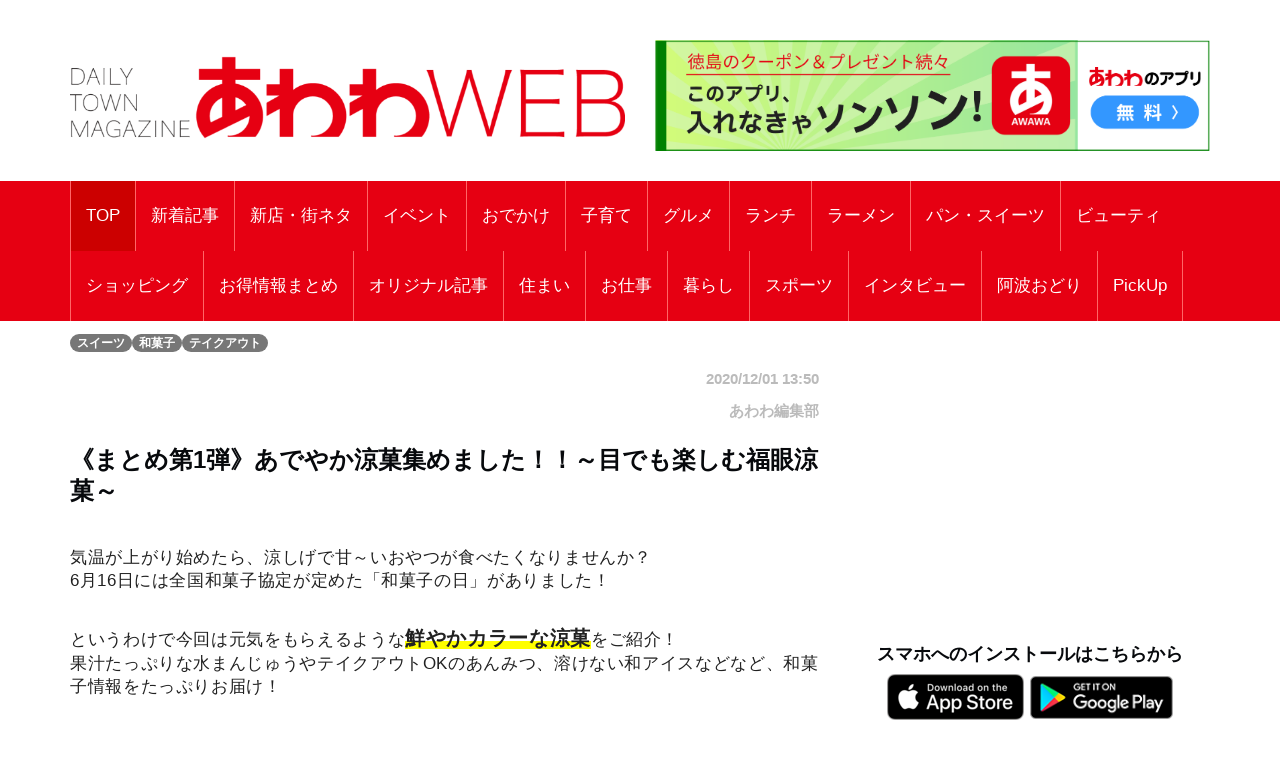

--- FILE ---
content_type: text/html; charset=UTF-8
request_url: https://awawa.app/pages/article_detail.php?report_no=1099&app_no=51&tab_no=0
body_size: 96875
content:
<!DOCTYPE html>
<html lang="ja">

<head prefix="og: http://ogp.me/ns# fb: http://ogp.me/ns/fb# article: http://ogp.me/ns/article#">
  <meta charset="utf-8">
  <meta name="viewport" content="width=device-width, initial-scale=1">
  <meta http-equiv="X-UA-Compatible" content="IE=edge">
      <meta property="og:image" content="https://sumahononakani.com/tjn/upload/img_reports/header/956bba9a9e7080c10cc32baa222a25006282fc8100ba98561a8d6a4eb4fe0454631c17b3ee111.jpg" />
    <meta property="og:title" content="《まとめ第1弾》あでやか涼菓集めました！！～目でも楽しむ福眼涼菓～" />
    <meta property="og:url" content="https://awawa.app/pages/article_detail.php?report_no=1099&app_no=51&tab_no=0" />
    <meta property="og:site_name" content="あわわ" />
    <meta property="og:type" content="article" />
    <meta property="og:description" content="《まとめ第1弾》あでやか涼菓集めました！！～目でも楽しむ福眼涼菓～" />
    <meta name="twitter:card" content="summary_large_image" />
    <!-- <meta name="twitter:site" content="" /> -->
    <meta name="twitter:title" content="《まとめ第1弾》あでやか涼菓集めました！！～目でも楽しむ福眼涼菓～" />
    <meta name="twitter:description" content="《まとめ第1弾》あでやか涼菓集めました！！～目でも楽しむ福眼涼菓～" />
    <meta name="twitter:image" content="https://sumahononakani.com/tjn/upload/img_reports/header/956bba9a9e7080c10cc32baa222a25006282fc8100ba98561a8d6a4eb4fe0454631c17b3ee111.jpg" />
    <!-- <meta property="article:publisher" content="" /> -->
    <!-- <meta property="fb:app_id" content="" /> -->
  
  
  <meta name="robots" content="max-image-preview:large">

  <link rel="shortcut icon" href="https://awawa.app/assets/ex/favicon.png">
  <link rel="apple-touch-icon" href="https://awawa.app/assets/ex/favicon.png" />
    <meta name="format-detection" content="telephone=no">
  <title>《まとめ第1弾》あでやか涼菓集めました！！～目でも楽しむ福眼涼菓～</title>

    <link rel="canonical" href="https://awawa.app/pages/article_detail.php?report_no=1099&app_no=51&tab_no=0" />

  <meta name="description" content="《まとめ第1弾》あでやか涼菓集めました！！～目でも楽しむ福眼涼菓～">

  <!-- Google font -->
  <link href="https://fonts.googleapis.com/css?family=Open+Sans:400,700%7CLato:300,400" rel="stylesheet">

  <!-- Bootstrap -->
  <link type="text/css" rel="stylesheet" href="../css/bootstrap.min.css" />

  <!-- Owl Carousel -->
  <link type="text/css" rel="stylesheet" href="../css/owl.carousel.css" />
  <link type="text/css" rel="stylesheet" href="../css/owl.theme.default.css" />

  <!-- Font Awesome Icon -->
  <link rel="stylesheet" href="../css/font-awesome.min.css">
  <link rel="stylesheet" href="https://cdnjs.cloudflare.com/ajax/libs/font-awesome/5.11.2/css/all.css">

  <!-- Custom stlylesheet -->
  <link type="text/css" rel="stylesheet" href="../css/style.css" />

  <!-- Google Adsense -->
  <script async src="https://pagead2.googlesyndication.com/pagead/js/adsbygoogle.js?client=ca-pub-2742948232178611" crossorigin="anonymous"></script>

  <!-- Google Tag Manager -->
  <script>
    (function(w, d, s, l, i) {
      w[l] = w[l] || [];
      w[l].push({
        'gtm.start': new Date().getTime(),
        event: 'gtm.js'
      });
      var f = d.getElementsByTagName(s)[0],
        j = d.createElement(s),
        dl = l != 'dataLayer' ? '&l=' + l : '';
      j.async = true;
      j.src =
        'https://www.googletagmanager.com/gtm.js?id=' + i + dl;
      f.parentNode.insertBefore(j, f);
    })(window, document, 'script', 'dataLayer', 'GTM-K7H2WB4');
  </script>
  <!-- End Google Tag Manager -->
</head><!-- 固有スタイルシート(ここから) -->
<style>
    html {
        width: 100%;
    }

    @media screen and (min-width: 768px) {
        body {
            font-size: 1.41667vw;
        }
    }

    @media screen and (min-width: 1216px) {
        body {
            font-size: 17px;
        }
    }

    body {
        width: 100%;
        /*background-color: #a7d8fb;*/
    }

    .wrapper {
        overflow: hidden;
    }

    .header {
        /* margin-top: -0.165em; */
        margin-bottom: 0;
        margin: -4.6875vw -3.125vw 3.75vw;
        padding: 4.6875vw 3.125vw;
        border-width: 0 0 0.3125vw;
        font-size: 5.625vw;
        line-height: 1.33;
        font-weight: 700;
    }

    @media screen and (min-width: 768px) {
        .header {
            margin: 0vw -6.58333vw 2.08333vw -6.66667vw;
            padding: 1.25vw 6.58333vw 1.25vw 6.66667vw;
            border-width: 0 0 0.08333vw;
            font-size: 2vw;
            line-height: 1.33;
        }
    }

    @media screen and (min-width: 1216px) {
        .header {
            margin: 0px -79px 25px -80px;
            padding: 15px 79px 15px 80px;
            border-width: 0 0 1px;
            font-size: 24px;
        }
    }



    .s_header {
        /* margin-bottom: 6.25vw; */
        /* padding: 2.5vw 3.125vw; */
        /* border-style: inherit;
        border-color: inherit; */
        /* border-width: 0.9375vw 0 0; */
        /* background-color: #eee; */
        font-size: 5.625vw;
        font-weight: 700;
        /* line-height: 1.33; */
    }

    @media screen and (min-width: 768px) {
        .s_header {
            /* margin-bottom: 2.5vw; */
            /* padding: 1.25vw; */
            /* border-width: 0.25vw 0 0; */
            font-size: 2vw;
        }
    }

    @media screen and (min-width: 1216px) {
        .s_header {
            /* margin-bottom: 30px; */
            /* padding: 15px; */
            /* border-width: 3px 0 0; */
            font-size: 24px;
        }
    }



    .main_txt {
        margin-top: -0.25em;
        margin-bottom: 0;
        margin-bottom: 7.5vw;
        overflow: hidden;
    }

    @media screen and (min-width: 768px) {
        .main_txt {
            line-height: 1.9;
            margin-bottom: 3.33333vw;
        }
    }

    @media screen and (min-width: 1216px) {
        .main_txt {
            margin-bottom: 40px;
        }
    }



    .shop_nm {
        margin: 0;
        width: calc(100% - 20px);
        font-family: 'Kosugi Maru', sans-serif;
        font-size: 1.8em;
    }

    .top_img {
        margin: 0;
        width: calc(100% - 10px);
        border-radius: 10px;
        max-width: 700px;
    }

    .info ul li {
        position: relative;
        /* font-size: 1rem; */
        /* line-height: 1.6rem; */
        padding-left: 3rem;
        word-wrap: break-word;
    }

    .info ul li::before {
        position: absolute;
        left: 2px;
        /* padding-right: 1rem; */
        content: "●";
    }

    .a_btn {
        width: 100%;
        background-color: #e2dfdf;
        margin: 10px 0;
        height: 40px;
        line-height: 30px;
        outline: none;
        font-size: 1em;
        font-family: 'Kosugi Maru', sans-serif;
    }

    .a_btn:hover {
        background-color: #a9a4a4;
    }

    .btn_reserve {
        background-color: #ff6868;
        color: white;
        height: 50px;
        line-height: 40px;
        font-size: 1.2em;
        font-family: 'Kosugi Maru', sans-serif;
    }

    .btn_reserve:hover {
        background-color: #f38383;
        color: white;
    }

    /* 店舗お気に入りボタン */
    button.btn_favo_shop {
        background-color: #fff;
        border: 1px solid #e6e6e6;
        font-size: 1.7rem;
        padding: 0;
        text-align: center;
        filter: drop-shadow(0.3rem 0.4rem 0.3rem rgba(0, 0, 0, 0.6));
        width: 3rem;
        height: 3rem;
        right: 1rem;
        bottom: 1rem;
        position: fixed;
        z-index: 1;
    }

    button.btn_favo_shop:active {
        filter: none;
        bottom: 0.8rem;
    }

    button.btn_favo_shop.usual {
        color: #dcdcdc;
    }

    button.btn_favo_shop.love {
        color: #fcc800;
    }

    /* /お気に入りボタン */

    .shop_caption {
        /*font-size: 1em;*/
        font-size: 1.5em;
        font-weight: bold;
        font-family: 'Kosugi Maru', sans-serif;
    }

    .shop_content {
        /*font-size: 0.9em;*/
        font-size: 1.2em;
        font-family: 'Kosugi Maru', sans-serif;
    }

    .lbl_report {
        font-weight: bold;
        color: #6c757d;
        font-family: 'Kosugi Maru', sans-serif;
    }

    .area_div {
        margin: 20px 0;
    }

    /* table */
    .tbl_caption {
        caption-side: top;
        font-weight: bold;
        font-family: 'Kosugi Maru', sans-serif;
    }

    .tbl_th {
        font-size: 0.9em;
        white-space: nowrap;
        width: 100px;
        font-family: 'Kosugi Maru', sans-serif;
        /* text-align: center; */
    }

    .tbl_td {
        font-size: 0.9em;
        word-wrap: break-word;
        font-family: 'Kosugi Maru', sans-serif;
    }

    /* list */

    ul {
        list-style: none;
    }

    .li_title {
        font-size: 0.8em;
        margin: 0;
        font-family: 'Kosugi Maru', sans-serif;
    }

    .li_date,
    .li_creater {
        font-size: 0.7em;
        font-family: 'Kosugi Maru', sans-serif;
    }

    .rep_item {
        padding: 5px 0;
        border-top: 1px solid gray;
        border-bottom: 1px solid gray;
        font-family: 'Kosugi Maru', sans-serif;
        cursor: pointer;
    }

    .info .target_nm {
        font-weight: bold;
        border-bottom: 3px solid #e0e0e0;
        word-wrap: break-word;
        margin-left: 10px;
    }

    .info ul {
        list-style: none;
        padding: 0;
        margin-left: 10px;
    }

    .info ul li {
        word-wrap: break-word;
    }

    .info ul li::before {
        padding-right: 1rem;
        content: "●";
    }

    /* カテゴリバッチ */
    .ctg {
        margin-top: 1rem;
    }

    .ctg .badge {
        margin: 0.1rem;
    }

    a {
        /* font-weight: 400; */
        color: #007bff;
    }

    a:hover,
    a:focus {
        color: #002bff;
        text-decoration: none;
        outline: none;
    }

    /* 筆者 */
    .creator {
        font-size: 0.9em;
        /* margin: 0; */
        margin-top: 1rem;
        margin-right: 1rem;
        color: #bbb;
    }

    .source {
        margin-right: 1rem;
    }

    .ex {
        font-size: 3.75vw;
        color: #4d4d4d;
        margin-bottom: 20px;
    }

    @media screen and (min-width: 768px) {
        .ex {
            font-size: 1.08333vw;
        }
    }

    @media screen and (min-width: 1216px) {
        .ex {
            font-size: 13px;
        }
    }

    .ad_space {
        /* display: none; */
        text-align: center;
    }

    @media screen and (min-width: 992px) {
        .ad_space {
            display: block;
        }
    }

    /* PCのときだけ広告表示 */
    .hidden_ad {
        display: none;
    }

    @media screen and (min-width: 992px) {
        .hidden_ad {
            display: block;
        }
    }

    .recommend_article {
        margin-right: 0px;
        margin-left: 0px;
    }

    .error_icon {
        font-size: 8rem;
        text-align: center;
        color: #007bbb;
    }

    .error_title {
        font-size: 3rem;
        font-weight: bold;
        text-align: center;
        color: #b94047;
    }

    .error_sub_title {
        /* font-size: 1.1rem; */
        text-align: center;
        /* font-weight: bold; */
        border-bottom: 5px solid #b94047;
        color: #505a66;
    }

    .error_txt {
        padding: 0 0.5rem;
    }

    @media screen and (min-width: 768px) {
        .error_txt {
            padding: 0 0.5rem;
            text-align: center;
        }
    }

    @media screen and (min-width: 1216px) {
        .error_txt {
            padding: 0 0.5rem;
            text-align: center;
        }
    }

    .shop_div {
        margin-bottom: 5rem;
    }

    /* .yt_short {
        aspect-ratio: 9/16;
        max-height: 80vh;
        margin: auto;
    } */

    @media screen and (max-width:479px) {
        .yt_short {
            /* aspect-ratio: 9/16;
            max-height: 80vh;
            margin: auto; */
            /* ↑古いバージョンに対応できない為aspect-ratioはやめ */
            position: relative;
            width: 90%;
            /* ↑画面高さの90%にするため */
            height: 0;
            padding-top: 160.02%;
            /* ↑画面高さの90%にするため 16÷9×100×0.9 */
            margin: auto;
        }

        .yt_short>iframe {
            position: absolute;
            top: 0;
            bottom: 0;
            left: 0;
            right: 0;
            width: 100%;
            height: 100%;
        }
    }

    @media screen and (min-width:480px) {
        .yt_short {
            /* aspect-ratio: 9/16;
            max-height: 80vh;
            margin: auto; */
            /* ↑古いバージョンに対応できない為aspect-ratioはやめ */
            position: relative;
            width: 50%;
            /* ↑画面高さの90%にするため */
            height: 0;
            padding-top: 88.88%;
            /* ↑画面高さの90%にするため 16÷9×100×0.9 */
            margin: auto;
        }

        .yt_short>iframe {
            position: absolute;
            top: 0;
            bottom: 0;
            left: 0;
            right: 0;
            width: 100%;
            height: 100%;
        }
    }

    /* コード直接入力でtiktok埋め込んだら左に青線が出るので消す */
    blockquote {
        border: none;
    }

    img {
        max-width: 100%;
        -webkit-touch-callout: none;
        /* リンク長押しのポップアップを無効化 */
        -webkit-user-select: none;
        /* テキスト長押しの選択ボックスを無効化 */
    }

    .banner1 {
        margin-top: 15px;
    }

    .banner2 {
        margin-top: 15px;
        /* height: 90px;
        width: 100%; */
    }

    .banners {
        /* text-align: center; */
    }

    .present_flg {
        font-size: 0.9em;
        margin: 0;
        margin-top: 1rem;
        color: #696969;
    }
</style>
<!-- 固有スタイルシート(ここまで) -->
<script async src="https://pagead2.googlesyndication.com/pagead/js/adsbygoogle.js?client=ca-pub-2742948232178611" crossorigin="anonymous"></script>
</head>

<body>
    <!-- Google Tag Manager (noscript) -->
    <noscript>
        <iframe src="https://www.googletagmanager.com/ns.html?id=GTM-K7H2WB4" height="0" width="0" style="display:none;visibility:hidden"></iframe>
    </noscript>
    <!-- End Google Tag Manager (noscript) -->

    <!-- Header -->
    <header id="header">

        <!-- Center Header -->
        <div id="center-header">
            <div class="container">
                <div class="row">
                    <!--  -->
                    <div class="col-sm-6 header-logo">
                        <a href="https://awawa.app/">
                            <h1><img class="logo" src="../assets/ex/awawa_site_banner2502.png" alt="DAILY TOWN MAGAZINE あわわWEB"></h1>
                        </a>
                    </div>
                    <div class="col-sm-6 header-logo">
                        <a href="https://awawa.app/pages/article_detail.php?report_no=1866&app_no=51&tab_no=0">
                            <!-- <div class="logo_area"><img class="logo" src="../assets/ex/awawa_banner.png" alt="クーポンやプレゼントはアプリだけ！あわわのアプリ"></div> -->
                            <div class="logo_area"><img class="logo" src="../assets/ex/awawa_banner2.png" alt="このアプリ、入れなきゃソンソン！あわわのアプリ"></div>
                        </a>
                        <!-- <div>
                            <script async src="//pagead2.googlesyndication.com/pagead/js/adsbygoogle.js"></script>
                            <ins class="adsbygoogle header_google_ad" style="display:block" data-ad-format="horizontal" data-ad-client="ca-pub-3334666983686381" data-ad-slot="4786646808"></ins>
                            <script>
                                (adsbygoogle = window.adsbygoogle || []).push({});
                            </script>
                        </div> -->
                    </div>
                </div>
            </div>
        </div>
        <!-- /Center Header -->


        <!-- Nav Header -->
        <div id="nav-header">
            <div class="container">
                <nav id="main-nav">
                    <div class="nav-logo">
                        <a href="#" class="logo"><img src="../assets/ex/nav_icon.png" style="border: 1px solid #ffffff;" alt=""></a>
                    </div>
                                        <ul class="main-nav nav navbar-nav">
                        <!-- 通常記事のみ（ここから） -->
                        <!-- local -->
                        <!-- <li class="active"><a href="index.php">TOP</a></li> -->
                        <!-- AWS -->
                        <li class="active"><a href="https://awawa.app/">TOP</a></li>
                                                                                                                                                                                                                            <!-- local -->
                                <!-- <li ><a href="index.php?tab_no=20">新着記事</a></li> -->
                                <!-- AWS -->
                                <li ><a href="https://awawa.app/?tab_no=20">新着記事</a></li>
                                                                                                                                                <!-- local -->
                                <!-- <li ><a href="index.php?tab_no=6">新店・街ネタ</a></li> -->
                                <!-- AWS -->
                                <li ><a href="https://awawa.app/?tab_no=6">新店・街ネタ</a></li>
                                                                                                                                                <!-- local -->
                                <!-- <li ><a href="index.php?tab_no=5">イベント</a></li> -->
                                <!-- AWS -->
                                <li ><a href="https://awawa.app/?tab_no=5">イベント</a></li>
                                                                                                                                                <!-- local -->
                                <!-- <li ><a href="index.php?tab_no=9">おでかけ</a></li> -->
                                <!-- AWS -->
                                <li ><a href="https://awawa.app/?tab_no=9">おでかけ</a></li>
                                                                                                                                                <!-- local -->
                                <!-- <li ><a href="index.php?tab_no=11">子育て</a></li> -->
                                <!-- AWS -->
                                <li ><a href="https://awawa.app/?tab_no=11">子育て</a></li>
                                                                                                                                                <!-- local -->
                                <!-- <li ><a href="index.php?tab_no=2">グルメ</a></li> -->
                                <!-- AWS -->
                                <li ><a href="https://awawa.app/?tab_no=2">グルメ</a></li>
                                                                                                                                                <!-- local -->
                                <!-- <li ><a href="index.php?tab_no=23">ランチ</a></li> -->
                                <!-- AWS -->
                                <li ><a href="https://awawa.app/?tab_no=23">ランチ</a></li>
                                                                                                                                                <!-- local -->
                                <!-- <li ><a href="index.php?tab_no=7">ラーメン</a></li> -->
                                <!-- AWS -->
                                <li ><a href="https://awawa.app/?tab_no=7">ラーメン</a></li>
                                                                                                                                                <!-- local -->
                                <!-- <li ><a href="index.php?tab_no=8">パン・スイーツ</a></li> -->
                                <!-- AWS -->
                                <li ><a href="https://awawa.app/?tab_no=8">パン・スイーツ</a></li>
                                                                                                                                                <!-- local -->
                                <!-- <li ><a href="index.php?tab_no=12">ビューティ</a></li> -->
                                <!-- AWS -->
                                <li ><a href="https://awawa.app/?tab_no=12">ビューティ</a></li>
                                                                                                                                                <!-- local -->
                                <!-- <li ><a href="index.php?tab_no=4">ショッピング</a></li> -->
                                <!-- AWS -->
                                <li ><a href="https://awawa.app/?tab_no=4">ショッピング</a></li>
                                                                                                                                                <!-- local -->
                                <!-- <li ><a href="index.php?tab_no=25">お得情報まとめ</a></li> -->
                                <!-- AWS -->
                                <li ><a href="https://awawa.app/?tab_no=25">お得情報まとめ</a></li>
                                                                                                                                                <!-- local -->
                                <!-- <li ><a href="index.php?tab_no=19">オリジナル記事</a></li> -->
                                <!-- AWS -->
                                <li ><a href="https://awawa.app/?tab_no=19">オリジナル記事</a></li>
                                                                                                                                                <!-- local -->
                                <!-- <li ><a href="index.php?tab_no=13">住まい</a></li> -->
                                <!-- AWS -->
                                <li ><a href="https://awawa.app/?tab_no=13">住まい</a></li>
                                                                                                                                                <!-- local -->
                                <!-- <li ><a href="index.php?tab_no=14">お仕事</a></li> -->
                                <!-- AWS -->
                                <li ><a href="https://awawa.app/?tab_no=14">お仕事</a></li>
                                                                                                                                                <!-- local -->
                                <!-- <li ><a href="index.php?tab_no=15">暮らし</a></li> -->
                                <!-- AWS -->
                                <li ><a href="https://awawa.app/?tab_no=15">暮らし</a></li>
                                                                                                                                                <!-- local -->
                                <!-- <li ><a href="index.php?tab_no=17">スポーツ</a></li> -->
                                <!-- AWS -->
                                <li ><a href="https://awawa.app/?tab_no=17">スポーツ</a></li>
                                                                                                                                                <!-- local -->
                                <!-- <li ><a href="index.php?tab_no=18">インタビュー</a></li> -->
                                <!-- AWS -->
                                <li ><a href="https://awawa.app/?tab_no=18">インタビュー</a></li>
                                                                                                                                                <!-- local -->
                                <!-- <li ><a href="index.php?tab_no=24">阿波おどり</a></li> -->
                                <!-- AWS -->
                                <li ><a href="https://awawa.app/?tab_no=24">阿波おどり</a></li>
                                                                                                                                                <!-- local -->
                                <!-- <li ><a href="index.php?tab_no=26">PickUp</a></li> -->
                                <!-- AWS -->
                                <li ><a href="https://awawa.app/?tab_no=26">PickUp</a></li>
                                                                            <!-- 通常記事のみ（ここまで） -->
                    </ul>
                </nav>
                <div class="button-nav">
                    <button class="nav-collapse-btn">
                        <i class="fa fa-bars"></i>
                    </button>
                </div>
            </div>
        </div>
        <!-- /Nav Header -->
    </header>
    <!-- /Header -->
<div class="wrapper">
    <!-- Content Wrapper. Contains page content -->
    <div class="content-wrapper bg-white">

                    <!-- Main content -->
            <div class="content">
                <div class="container">
                    <div class="row">
                        <div class="col-md-12" style="margin-top: 10px;">
                            
                            <span class='badge bg-gray'>スイーツ</span><span class='badge bg-gray'>和菓子</span><span class='badge bg-gray'>テイクアウト</span>                        </div>
                    </div>
                    <article class="article">
                        <div class="row">
                            <div class="col-md-8">
                                <div class="row">
                                    <div class="col-12 text-right">
                                        <h6 class="creator">2020/12/01 13:50</h6>
                                    </div>
                                    <div class="col-12 text-right">
                                        <h6 class="creator">あわわ編集部</h6>
                                    </div>
                                </div>
                                <h1 class="header">《まとめ第1弾》あでやか涼菓集めました！！～目でも楽しむ福眼涼菓～</h1>
<div class='free'><p style="margin-right: 0px; margin-bottom: 2rem; margin-left: 0px; line-height: 1.4; color: rgb(33, 33, 33); font-family: &quot;M PLUS Rounded 1c&quot;, sans-serif; letter-spacing: 0.64px;">気温が上がり始めたら、涼しげで甘～いおやつが食べたくなりませんか？<br>6月16日には全国和菓子協定が定めた「和菓子の日」がありました！</p><p style="margin-right: 0px; margin-bottom: 2rem; margin-left: 0px; line-height: 1.4; color: rgb(33, 33, 33); font-family: &quot;M PLUS Rounded 1c&quot;, sans-serif; letter-spacing: 0.64px;">というわけで今回は元気をもらえるような<span style="background: linear-gradient(transparent 60%, rgb(255, 255, 0) 60%);"><span style="font-size: 20px;"><strong style="font-weight: bold;">鮮やかカラーな涼菓</strong></span></span>をご紹介！<br>果汁たっぷりな水まんじゅうやテイクアウトOKのあんみつ、溶けない和アイスなどなど、和菓子情報をたっぷりお届け！</p><div style="color: rgb(33, 33, 33); font-family: &quot;M PLUS Rounded 1c&quot;, sans-serif; letter-spacing: 0.64px; border: 1px dashed rgb(255, 153, 0); padding: 10px; border-radius: 10px;"><strong style="font-weight: bold;">もくじ</strong><br><span style="font-size: 14px; color: rgb(128, 0, 0);"><a href="https://www.awaawa.com/88501?post_date=20201201141722#1" style="color: rgb(255, 102, 0); transition: all 0.2s ease-in 0s;"><strong style="font-weight: bold;"><span style="font-size: 16px;">長栄堂菓舗<span style="font-size: 12px;">（ちょうえいどうかほ）</span></span></strong></a></span><br><strong style="font-weight: bold;"><span style="color: rgb(255, 102, 0);"><a href="https://www.awaawa.com/88501?post_date=20201201141722#2" style="color: rgb(255, 102, 0); transition: all 0.2s ease-in 0s;"><span style="font-size: 12px;">和菓子処</span>　山陽堂<span style="font-size: 12px;">（さんようどう）</span></a><br></span></strong><strong style="font-weight: bold;"><span style="color: rgb(255, 102, 0);"><a href="https://www.awaawa.com/88501?post_date=20201201141722#3" style="color: rgb(255, 102, 0); transition: all 0.2s ease-in 0s;"><span style="font-size: 12px;"><span style="font-size: 14px;"><span style="font-size: 12px;">菓舗<span style="font-size: 16px;">　ふくおか</span></span></span></span></a></span></strong><br><strong style="font-weight: bold;"><span style="color: rgb(255, 102, 0);"><a href="https://www.awaawa.com/88501?post_date=20201201141722#4" style="color: rgb(255, 102, 0); transition: all 0.2s ease-in 0s;">日の出楼<span style="font-size: 12px;">（ひのでろう）</span></a></span></strong><span style="font-size: 14px; color: rgb(128, 0, 0);"><strong style="font-weight: bold;"><span style="color: rgb(255, 102, 0); font-size: 12px;"><span style="color: rgb(0, 0, 0);"><br><span style="color: rgb(255, 102, 0);"><a href="https://www.awaawa.com/88501?post_date=20201201141722#5" style="color: rgb(255, 102, 0); transition: all 0.2s ease-in 0s;"><span style="font-size: 16px;"><span style="font-size: 12px;">和洋菓子</span>　サントノーレ川下</span></a><br></span></span></span></strong></span><span style="font-size: 14px; color: rgb(128, 0, 0);"><strong style="font-weight: bold;"><span style="color: rgb(255, 102, 0); font-size: 12px;"><a href="https://www.awaawa.com/88501?post_date=20201201141722#6" style="color: rgb(255, 102, 0); transition: all 0.2s ease-in 0s;"><span style="font-size: 16px;"><span style="font-size: 12px;">御菓子司</span>　滝口清水堂<span style="font-size: 12px;">（たきぐちしみずどう）</span></span></a><br><a href="https://www.awaawa.com/88501?post_date=20201201141722#7" style="color: rgb(255, 102, 0); transition: all 0.2s ease-in 0s;"><span style="font-size: 16px;">はりまや徳正<span style="font-size: 12px;">（はりまやとくまさ）美馬店</span></span></a><br><a href="https://www.awaawa.com/88501?post_date=20201201141722#8" style="color: rgb(255, 102, 0); transition: all 0.2s ease-in 0s;"><span style="font-size: 16px;">津田千寿苑<span style="font-size: 12px;">（つだせんじゅえん）</span></span></a><br><a href="https://www.awaawa.com/88501?post_date=20201201141722#9" style="color: rgb(255, 102, 0); transition: all 0.2s ease-in 0s;"><span style="font-size: 16px;"><span style="font-size: 12px;">阿波菓匠</span>　青山</span></a><br><a href="https://www.awaawa.com/88501?post_date=20201201141722#10" style="color: rgb(255, 102, 0); transition: all 0.2s ease-in 0s;"><span style="font-size: 16px;"><span style="font-size: 12px;">福屋</span>　盛壽乃郷<span style="font-size: 12px;">（ふくや せいじゅのさと）</span></span></a><br></span></strong></span></div><div style="color: rgb(33, 33, 33); font-family: &quot;M PLUS Rounded 1c&quot;, sans-serif; letter-spacing: 0.64px;"></div><p style="margin-right: 0px; margin-bottom: 2rem; margin-left: 0px; line-height: 1.4; color: rgb(33, 33, 33); font-family: &quot;M PLUS Rounded 1c&quot;, sans-serif; letter-spacing: 0.64px;"><span style="color: rgb(255, 255, 255);">あ</span><strong style="font-weight: bold;"><br>《目でも楽しむ！福眼涼菓編》</strong><br><strong style="font-weight: bold;">●元気がもらえる！カラフル涼菓を一挙ご紹介！</strong><br><a href="https://www.awaawa.com/88511" style="color: rgb(0, 134, 205); transition: all 0.2s ease-in 0s;"><span style="color: rgb(255, 102, 0);"><strong style="font-weight: bold;"><span style="background: linear-gradient(transparent 60%, rgb(255, 255, 0) 60%);">【持って帰れるぜんざい&amp;あんみつ編】</span></strong></span></a><span style="color: rgb(0, 0, 0);">はコチラ！<br><a href="https://www.awaawa.com/88685" style="color: rgb(0, 134, 205); transition: all 0.2s ease-in 0s;"><span style="color: rgb(255, 102, 0);"><strong style="font-weight: bold;"><span style="background: linear-gradient(transparent 60%, rgb(255, 255, 0) 60%);">【溶けない和アイス編】</span></strong></span></a>はコチラ！<br><a href="https://www.awaawa.com/88787" style="color: rgb(0, 134, 205); transition: all 0.2s ease-in 0s;"><span style="color: rgb(255, 102, 0);"><strong style="font-weight: bold;"><span style="background: linear-gradient(transparent 60%, rgb(255, 255, 0) 60%);">【旬を包んだフルーツ大福編】</span></strong></span></a>はコチラ！<br></span></p><div style="color: rgb(33, 33, 33); font-family: &quot;M PLUS Rounded 1c&quot;, sans-serif; letter-spacing: 0.64px; border: 5px solid rgb(255, 153, 0); padding: 10px; border-radius: 10px;"><strong style="font-weight: bold;"><span style="color: rgb(255, 0, 0); font-size: 14px;">★こちらの情報もチェック★</span><br><span style="font-size: 14px;"><a href="https://www.awaawa.com/86020" target="_blank" rel="noopener noreferrer" style="color: rgb(0, 134, 205); transition: all 0.2s ease-in 0s;">《まとめ》Geen6月号スピンオフ　特集「あでやか涼菓」未掲載メニュー20品</a></span></strong><br>こちらでは、今回紹介したお店からのプラスワンメニューを掲載！</div></div>
<img class="img-fluid" style="width: 100%; border-radius: 5px; margin-bottom: 10px;" src="https://sumahononakani.com/tjn/upload/img_reports/detail/da72ca48aa262bd9053206b06709f5d0d0aa4da1c659a38aa3ce9c4be3347b34631c181513db3.jpg" alt="《まとめ第1弾》あでやか涼菓集めました！！～目でも楽しむ福眼涼菓～">
<h2 class="s_header">長栄堂菓舗（ちょうえいどうかほ）</h2>
<hr style="margin-top: 0">
<div class='free'><p style="margin-right: 0px; margin-bottom: 2rem; margin-left: 0px; line-height: 1.4; color: rgb(33, 33, 33); font-family: &quot;M PLUS Rounded 1c&quot;, sans-serif; letter-spacing: 0.64px;"><span style="font-size: 20px; color: rgb(147, 112, 219);"><strong style="font-weight: bold;">素材の風味が生かされた　絶品あんこに舌鼓</strong></span></p><h3 style="margin: 21px 0px 20px; font-family: &quot;M PLUS Rounded 1c&quot;, sans-serif; font-size: 20.8px; line-height: 1.5em; color: rgb(33, 33, 33); letter-spacing: 0.64px;"><span id="i-2"><span style="font-size: 20px; border-bottom: 1.5px solid rgb(147, 112, 219);"><span style="color: rgb(0, 0, 0);">水まんじゅう</span></span></span></h3></div>
<img class="img-fluid" style="width: 100%; border-radius: 5px; margin-bottom: 10px;" src="https://sumahononakani.com/tjn/upload/img_reports/detail/1e36a3cc75cb141bcdfb8087431814532e9fa46fc0563d54de6082242cbd0220631c181514a43.jpg" alt="《まとめ第1弾》あでやか涼菓集めました！！～目でも楽しむ福眼涼菓～">
<p class="ex">▲右上から時計回りにクリームチーズ、こしあん、いちご、コーヒー、抹茶。 　各120円（税抜）※9月中旬まで</p>
<div class='free'><p style="margin-right: 0px; margin-bottom: 2rem; margin-left: 0px; line-height: 1.4; color: rgb(33, 33, 33); font-family: &quot;M PLUS Rounded 1c&quot;, sans-serif; letter-spacing: 0.64px;">四代目・春木さんがこだわったのは、あんこのやわらかさと食べたときの風味。「口どけが良いものを」と、試行錯誤を重ねたそうだ。中でもいちご味は甘くなりすぎないようにと、フリーズドライのいちごを練り込んでいて、絶妙な甘さを生み出している。かすかにプチプチしている食感が楽しい。ほんのりピンク色なのがかわいらしく、いちごの香<br>りがふわっと広がる。全5種類で、人気のこしあんをはじめ、コーヒー味やクリームチーズ味、抹茶味などもあり。種類が少ないときもあるので、気になる味は予約をしておくの<br>がベター。</p><p style="margin-right: 0px; margin-bottom: 2rem; margin-left: 0px; line-height: 1.4; color: rgb(33, 33, 33); font-family: &quot;M PLUS Rounded 1c&quot;, sans-serif; letter-spacing: 0.64px;"><span style="font-size: 12px;">《データ》<br>tel.<span style="color: rgb(0, 0, 255);"><a href="tel:088-685-2410" style="color: rgb(0, 0, 255); transition: all 0.2s ease-in 0s;">088-685-2410</a></span><br>鳴門市撫養町林崎南殿町58<br>営／8:00～18:00</span><span style="font-size: 12px;"><br>休／日曜<br>P ／有<br>カード ／不可</span></p></div>
<div class='free'><iframe src="https://www.google.com/maps/embed?pb=!1m14!1m8!1m3!1d26406.385842865377!2d134.612635!3d34.177076!3m2!1i1024!2i768!4f13.1!3m3!1m2!1s0x0%3A0x8aa6cee686e89c65!2z6ZW35qCE5aCC6I-T6IiX!5e0!3m2!1sja!2sjp!4v1662785616352!5m2!1sja!2sjp" width="600" height="450" style="border:0;" allowfullscreen="" loading="lazy" referrerpolicy="no-referrer-when-downgrade"></iframe></div>
<h2 class="s_header">和菓子処 山陽堂（さんようどう）</h2>
<hr style="margin-top: 0">
<div class='free'><p style="margin-right: 0px; margin-bottom: 2rem; margin-left: 0px; line-height: 1.4; color: rgb(33, 33, 33); font-family: &quot;M PLUS Rounded 1c&quot;, sans-serif; letter-spacing: 0.64px;"><span style="font-size: 20px; color: rgb(147, 112, 219);"><strong style="font-weight: bold;">小さな粒につまった たっぷりの濃縮果汁</strong></span></p><h3 style="margin: 21px 0px 20px; font-family: &quot;M PLUS Rounded 1c&quot;, sans-serif; font-size: 20.8px; line-height: 1.5em; color: rgb(33, 33, 33); letter-spacing: 0.64px;"><span id="i-4"><span style="font-size: 20px; border-bottom: 1.5px solid rgb(147, 112, 219);"><span style="color: rgb(0, 0, 0);">カラフルわらび餅</span></span></span></h3></div>
<img class="img-fluid" style="width: 100%; border-radius: 5px; margin-bottom: 10px;" src="https://sumahononakani.com/tjn/upload/img_reports/detail/1badf5ebe90db6d56c7c5c989a40e67503ad0c9860a1c003a94e2a46eb83c65e631c181515e2a.jpg" alt="《まとめ第1弾》あでやか涼菓集めました！！～目でも楽しむ福眼涼菓～">
<p class="ex">▲上から時計回りにみかん、ブルーベリー、ゆず、メロン。プレーンや抹茶もあり。 各 約150g入 220円※9月末まで</p>
<div class='free'><p style="margin-right: 0px; margin-bottom: 2rem; margin-left: 0px; line-height: 1.4; color: rgb(33, 33, 33); font-family: &quot;M PLUS Rounded 1c&quot;, sans-serif; letter-spacing: 0.64px;">きな粉を別袋に入れて販売する理由は、きな粉がなくとも“くっつかないわらび餅”だから。本わらび粉の配合分量を少しずつ変え、液糖を加えるなどの工夫を凝らし、独特な製法を編み出した。フルーツとわらび餅の相性も考慮し、幾度の試作を重ねて誕生。ゼリーのようなぷるんとした見た目とは裏腹な、もちもち食感がたまらない。「わらび餅<br>にフルーツの味がついているので、まずはきな粉をまぶさずに食べるのがおすすめです」と店長の山下さん。生地にフルーツの濃縮果汁を混ぜており、ひと噛みごとに果汁を感じられる。</p><p style="margin-right: 0px; margin-bottom: 2rem; margin-left: 0px; line-height: 1.4; color: rgb(33, 33, 33); font-family: &quot;M PLUS Rounded 1c&quot;, sans-serif; letter-spacing: 0.64px;"><span style="font-size: 12px;">《データ》<br>tel.<span style="color: rgb(0, 0, 255);"><a href="tel:0885-32-1258" style="color: rgb(0, 0, 255); transition: all 0.2s ease-in 0s;">0885-32-1258</a></span><br>小松島市南小松島町13-27<br>営／8:00～18:30</span><span style="font-size: 12px;"><br>休／不定休<br>P ／2台<br>カード ／可</span></p></div>
<div class='free'><iframe src="https://www.google.com/maps/embed?pb=!1m14!1m8!1m3!1d6614.822988409461!2d134.586916!3d34.007647!3m2!1i1024!2i768!4f13.1!3m3!1m2!1s0x0%3A0x150c89b1cc712ac2!2z5bGx6Zm95aCC5ZKM6I-T5a2Q5bqX!5e0!3m2!1sja!2sjp!4v1662785677493!5m2!1sja!2sjp" width="600" height="450" style="border:0;" allowfullscreen="" loading="lazy" referrerpolicy="no-referrer-when-downgrade"></iframe></div>
<h2 class="s_header">菓舗 ふくおか</h2>
<hr style="margin-top: 0">
<div class='free'><p style="margin-right: 0px; margin-bottom: 2rem; margin-left: 0px; line-height: 1.4; color: rgb(33, 33, 33); font-family: &quot;M PLUS Rounded 1c&quot;, sans-serif; letter-spacing: 0.64px;"><span style="font-size: 20px; color: rgb(147, 112, 219);"><strong style="font-weight: bold;">舌触りがよく しっとり感が美味</strong></span></p><h3 style="margin: 21px 0px 20px; font-family: &quot;M PLUS Rounded 1c&quot;, sans-serif; font-size: 20.8px; line-height: 1.5em; color: rgb(33, 33, 33); letter-spacing: 0.64px;"><span id="i-6"><span style="font-size: 20px; border-bottom: 1.5px solid rgb(147, 112, 219);"><span style="color: rgb(0, 0, 0);">和三盆生どら</span></span></span></h3></div>
<img class="img-fluid" style="width: 100%; border-radius: 5px; margin-bottom: 10px;" src="https://sumahononakani.com/tjn/upload/img_reports/detail/b2b0295ad6a63f74704b017199130b8cf72202b5598a56248e200c7da74b3dcb631c181517087.jpg" alt="《まとめ第1弾》あでやか涼菓集めました！！～目でも楽しむ福眼涼菓～">
<p class="ex">▲各216円※抹茶（右）は6月中旬まで販売。レモン（左）は6月中旬から登場</p>
<div class='free'><p style="margin-right: 0px; margin-bottom: 2rem; margin-left: 0px; line-height: 1.4; color: rgb(33, 33, 33); font-family: &quot;M PLUS Rounded 1c&quot;, sans-serif; letter-spacing: 0.64px;">割ったときに中身がこぼれ落ちないようにと、あんこは生クリームと混ぜ合わせているから食べやすい。口どけはなめらかで上品な甘さ、皮はやわらかくしっとり。創業時からお茶の販売をしており、抹茶味には製菓用ではなく、本格抹茶を使用している。今年はレモンの皮と果汁を入れて、まろやかな酸味が感じられるレモン味も登場。</p><p style="margin-right: 0px; margin-bottom: 2rem; margin-left: 0px; line-height: 1.4; color: rgb(33, 33, 33); font-family: &quot;M PLUS Rounded 1c&quot;, sans-serif; letter-spacing: 0.64px;"><span style="font-size: 12px;">《データ》<br>tel.<span style="color: rgb(0, 0, 255);"><a href="tel:088-686-2626" style="color: rgb(0, 0, 255); transition: all 0.2s ease-in 0s;">088-686-2626</a></span><br>鳴門市撫養町南浜蛭子前東86<br>営／8:00～19:00</span><span style="font-size: 12px;"><br>休／木曜<br>P ／10台<br>カード ／可</span></p></div>
<div class='free'><p><a href="http://www.kaho-fukuoka.co.jp/" class="su-button su-button-style-ghost" target="_blank" rel="noopener noreferrer" style="color: rgb(255, 76, 23); background-color: rgb(255, 76, 23); transition: all 0.2s ease 0s; text-align: center; font-family: " m="" plus="" rounded="" 1c",="" sans-serif;="" letter-spacing:="" 0.64px;="" border-color:="" rgb(204,="" 61,="" 19);="" border-radius:="" 29px;="" box-sizing:="" content-box="" !important;="" display:="" inline-block="" background-image:="" initial="" background-position:="" 0px="" background-size:="" background-repeat:="" background-attachment:="" background-origin:="" background-clip:="" !important;"=""><span style="transition: all 0.2s ease 0s; border-width: 3px; border-style: solid; padding: 6px 16px; font-size: 13px; line-height: 20px; border-color: rgb(255, 130, 93); border-radius: 29px; text-shadow: rgb(254, 253, 254) 0px 0px 0px; box-sizing: content-box !important; display: block !important;"><span class="sui sui-home" style="display: inline-block; font-variant-numeric: normal; font-variant-east-asian: normal; font-stretch: normal; line-height: 1em; font-family: ShortcodesUltimateIcons; text-rendering: auto; -webkit-font-smoothing: antialiased; width: 1em; height: 1em; margin: 0px 0.5em 0px 0px !important;"></span>&nbsp;HP</span></a></p></div>
<div class='free'><iframe src="https://www.google.com/maps/embed?pb=!1m14!1m8!1m3!1d6601.725468788652!2d134.604025!3d34.175427!3m2!1i1024!2i768!4f13.1!3m3!1m2!1s0x0%3A0x61b17459f97712c1!2z6I-T6IiX44G144GP44GK44GL!5e0!3m2!1sja!2sjp!4v1662785751725!5m2!1sja!2sjp" width="600" height="450" style="border:0;" allowfullscreen="" loading="lazy" referrerpolicy="no-referrer-when-downgrade"></iframe></div>
<h2 class="s_header">日の出楼（ひのでろう）</h2>
<hr style="margin-top: 0">
<div class='free'><p style="margin-right: 0px; margin-bottom: 2rem; margin-left: 0px; line-height: 1.4; color: rgb(33, 33, 33); font-family: &quot;M PLUS Rounded 1c&quot;, sans-serif; letter-spacing: 0.64px;"><span style="font-size: 20px; color: rgb(147, 112, 219);"><strong style="font-weight: bold;">わらび餅からあふれる 甘夏の果汁と香り</strong></span></p><h3 style="margin: 21px 0px 20px; font-family: &quot;M PLUS Rounded 1c&quot;, sans-serif; font-size: 20.8px; line-height: 1.5em; color: rgb(33, 33, 33); letter-spacing: 0.64px;"><span id="i-8"><span style="font-size: 20px; border-bottom: 1.5px solid rgb(147, 112, 219);"><span style="color: rgb(0, 0, 0);">夏風流々<span style="font-size: 16px;">（なつふるる）</span></span></span></span></h3></div>
<img class="img-fluid" style="width: 100%; border-radius: 5px; margin-bottom: 10px;" src="https://sumahononakani.com/tjn/upload/img_reports/detail/34e8196c783930485fcc2e61626d95c443951c854727d12d173db7ee7b910543631c181518174.jpg" alt="《まとめ第1弾》あでやか涼菓集めました！！～目でも楽しむ福眼涼菓～">
<p class="ex">▲濡らした包丁で皮ごと切ると、きれいに切り分けられる。864円※7月末ごろまで</p>
<div class='free'><p style="margin-right: 0px; margin-bottom: 2rem; margin-left: 0px; line-height: 1.4; color: rgb(33, 33, 33); font-family: &quot;M PLUS Rounded 1c&quot;, sans-serif; letter-spacing: 0.64px;">男性の握りこぶしよりも大きい甘夏を丸ごと使用。鮮やかな黄色はまるで初夏の太陽のようだ。蓋を開けると中にはたっぷり詰まったわらび餅。くり抜いた甘夏の果汁だけでわらび餅の生地を練り上げているので、噛むたびに果実のジューシーな味わいが口内に広がり、甘夏特有のほろ苦さが後から追いかけてくる爽やかな逸品。</p><p style="margin-right: 0px; margin-bottom: 2rem; margin-left: 0px; line-height: 1.4; color: rgb(33, 33, 33); font-family: &quot;M PLUS Rounded 1c&quot;, sans-serif; letter-spacing: 0.64px;"><span style="font-size: 12px;">《データ》<br>tel.<span style="color: rgb(0, 0, 255);"><a href="tel:088-622-6775" style="color: rgb(0, 0, 255); transition: all 0.2s ease-in 0s;">088-622-6775</a></span><br>徳島市二軒屋町1-8<br>営／9:00～18:00（ 日曜は～13:00）</span><span style="font-size: 12px;"><br>休／水曜<br>P ／３台<br>カード ／不可</span></p></div>
<div class='free'><iframe src="https://www.google.com/maps/embed?pb=!1m14!1m8!1m3!1d6610.694078487233!2d134.54741!3d34.060617!3m2!1i1024!2i768!4f13.1!3m3!1m2!1s0x0%3A0x3dd5c358914b6b82!2z5pel44Gu5Ye65qW8!5e0!3m2!1sja!2sjp!4v1662785823162!5m2!1sja!2sjp" width="600" height="450" style="border:0;" allowfullscreen="" loading="lazy" referrerpolicy="no-referrer-when-downgrade"></iframe></div>
<h2 class="s_header">和洋菓子 サントノーレ川下</h2>
<hr style="margin-top: 0">
<div class='free'><p style="margin-right: 0px; margin-bottom: 2rem; margin-left: 0px; line-height: 1.4; color: rgb(33, 33, 33); font-family: &quot;M PLUS Rounded 1c&quot;, sans-serif; letter-spacing: 0.64px;"><span style="font-size: 20px; color: rgb(147, 112, 219);"><strong style="font-weight: bold;">見た目も愛らしい ぷるるんフォルム</strong></span></p><h3 style="margin: 21px 0px 20px; font-family: &quot;M PLUS Rounded 1c&quot;, sans-serif; font-size: 20.8px; line-height: 1.5em; color: rgb(33, 33, 33); letter-spacing: 0.64px;"><span id="i-10"><span style="font-size: 20px; border-bottom: 1.5px solid rgb(147, 112, 219);"><span style="color: rgb(0, 0, 0);">フルーツ水まんじゅう</span></span></span></h3></div>
<img class="img-fluid" style="width: 100%; border-radius: 5px; margin-bottom: 10px;" src="https://sumahononakani.com/tjn/upload/img_reports/detail/cc5b2bccb7942f85d38cc0ef7a70c6b6fdbfb5d0c4e3dc710f310cf4769b5783631c181518b94.jpg" alt="《まとめ第1弾》あでやか涼菓集めました！！～目でも楽しむ福眼涼菓～">
<p class="ex">▲右上はかのこ抹茶、左上はグレープフルーツ、下はパイナップル。 各150円※6月上旬から7月末まで</p>
<div class='free'><p style="margin-right: 0px; margin-bottom: 2rem; margin-left: 0px; line-height: 1.4; color: rgb(33, 33, 33); font-family: &quot;M PLUS Rounded 1c&quot;, sans-serif; letter-spacing: 0.64px;">〝地のものでお菓子を〞というコンセプトのとおり、水まんじゅうにも小松島市の湧き水が使われている。半透明の生地にリキュールを少し加えてアルコールを飛ばし、風味だけをしっかり残した仕上がりに。カットフルーツの酸味とあんの甘さが見事なバランスで調和した一品は、つるんとした喉越しで暑さを忘れさせてくれそうだ。</p><p style="margin-right: 0px; margin-bottom: 2rem; margin-left: 0px; line-height: 1.4; color: rgb(33, 33, 33); font-family: &quot;M PLUS Rounded 1c&quot;, sans-serif; letter-spacing: 0.64px;"><span style="font-size: 12px;">《データ》<br>tel.<span style="color: rgb(0, 0, 255);"><a href="tel:0885-37-1532" style="color: rgb(0, 0, 255); transition: all 0.2s ease-in 0s;">0885-37-1532</a></span><br>小松島市坂野町岡ノ下7-1<br>営／7:00～18:00</span><span style="font-size: 12px;"><br>休／火曜・第3水曜<br>P ／4台<br>カード ／不可</span></p></div>
<div class='free'><p><a href="https://www.instagram.com/kawashita1913/?hl=ja" class="su-button su-button-style-ghost" target="_blank" rel="noopener noreferrer" style="color: rgb(188, 23, 255); background-color: rgb(188, 23, 255); transition: all 0.2s ease 0s; text-align: center; font-family: " m="" plus="" rounded="" 1c",="" sans-serif;="" letter-spacing:="" 0.64px;="" border-color:="" rgb(151,="" 19,="" 204);="" border-radius:="" 29px;="" box-sizing:="" content-box="" !important;="" display:="" inline-block="" background-image:="" initial="" background-position:="" 0px="" background-size:="" background-repeat:="" background-attachment:="" background-origin:="" background-clip:="" !important;"=""><span style="transition: all 0.2s ease 0s; border-width: 3px; border-style: solid; padding: 6px 16px; font-size: 13px; line-height: 20px; border-color: rgb(209, 93, 255); border-radius: 29px; text-shadow: rgb(254, 253, 254) 0px 0px 0px; box-sizing: content-box !important; display: block !important;"><span class="sui sui-camera" style="display: inline-block; font-variant-numeric: normal; font-variant-east-asian: normal; font-stretch: normal; line-height: 1em; font-family: ShortcodesUltimateIcons; text-rendering: auto; -webkit-font-smoothing: antialiased; width: 1em; height: 1em; margin: 0px 0.5em 0px 0px !important;"></span>&nbsp;Instagram</span></a><span style="color: rgb(33, 33, 33); font-family: " m="" plus="" rounded="" 1c",="" sans-serif;="" letter-spacing:="" 0.64px;"=""></span></p><div class="su-spacer" style="height: 10px; clear: both; overflow: hidden; color: rgb(33, 33, 33); font-family: " m="" plus="" rounded="" 1c",="" sans-serif;="" letter-spacing:="" 0.64px;"=""></div></div>
<div class='free'><iframe src="https://www.google.com/maps/embed?pb=!1m14!1m8!1m3!1d6617.035709181391!2d134.637961!3d33.97923!3m2!1i1024!2i768!4f13.1!3m3!1m2!1s0x0%3A0x6ee3a3f9fb40b03c!2z44K144Oz44OI44OO44O844Os5bed5LiL!5e0!3m2!1sja!2sjp!4v1662785899709!5m2!1sja!2sjp" width="600" height="450" style="border:0;" allowfullscreen="" loading="lazy" referrerpolicy="no-referrer-when-downgrade"></iframe></div>
<h2 class="s_header">御菓子司 滝口清水堂（たきぐちしみずどう）</h2>
<hr style="margin-top: 0">
<div class='free'><p style="margin-right: 0px; margin-bottom: 2rem; margin-left: 0px; line-height: 1.4; color: rgb(33, 33, 33); font-family: &quot;M PLUS Rounded 1c&quot;, sans-serif; letter-spacing: 0.64px;"><span style="font-size: 20px; color: rgb(147, 112, 219);"><strong style="font-weight: bold;">見た目も愛らしい ぷるるんフォルム</strong></span></p><h3 style="margin: 21px 0px 20px; font-family: &quot;M PLUS Rounded 1c&quot;, sans-serif; font-size: 20.8px; line-height: 1.5em; color: rgb(33, 33, 33); letter-spacing: 0.64px;"><span id="i-12"><span style="font-size: 20px; border-bottom: 1.5px solid rgb(147, 112, 219);"><span style="color: rgb(0, 0, 0);">フルーツくずもち</span></span></span></h3></div>
<img class="img-fluid" style="width: 100%; border-radius: 5px; margin-bottom: 10px;" src="https://sumahononakani.com/tjn/upload/img_reports/detail/c4758383f9d946b0bef64f21b562d73bc8c3d33cb9eb8e6db584767d06557944631c1815194e9.jpg" alt="《まとめ第1弾》あでやか涼菓集めました！！～目でも楽しむ福眼涼菓～">
<p class="ex">▲もっちり＆つるんの食感が楽しい。シロップも最後まで味わって。200円※6月末まで</p>
<div class='free'><p style="margin-right: 0px; margin-bottom: 2rem; margin-left: 0px; line-height: 1.4; color: rgb(33, 33, 33); font-family: &quot;M PLUS Rounded 1c&quot;, sans-serif; letter-spacing: 0.64px;">サイコロ状にカットされている寒天とくず餅。鮮やかなしらぬいのシロップがかかっており、晴れやかな気分にしてくれるビジュアルだ。薄く黄色がかったくず餅の生地に練りこまれているのは小夏のマーマレード。皮のほのかな苦味はいいアクセントに。すっきりする香りと甘酸っぱさで、口から夏を感じることができるだろう。</p><p style="margin-right: 0px; margin-bottom: 2rem; margin-left: 0px; line-height: 1.4; color: rgb(33, 33, 33); font-family: &quot;M PLUS Rounded 1c&quot;, sans-serif; letter-spacing: 0.64px;"><span style="font-size: 12px;">《データ》<br>tel.<span style="color: rgb(0, 0, 255);"><a href="tel:0885-42-3170" style="color: rgb(0, 0, 255); transition: all 0.2s ease-in 0s;">0885-42-3170</a></span><br>勝浦郡勝浦町大字中角長田48-1<br>営／8:00～18:00</span><span style="font-size: 12px;"><br>休／水曜（祝日の場合は営業）<br>P ／2台<br>カード ／可</span></p></div>
<div class='free'><p><a href="https://www.instagram.com/shimizudo.takiguchi/?hl=ja" class="su-button su-button-style-ghost" target="_blank" rel="noopener noreferrer" style="color: rgb(188, 23, 255); background-color: rgb(188, 23, 255); transition: all 0.2s ease 0s; text-align: center; font-family: " m="" plus="" rounded="" 1c",="" sans-serif;="" letter-spacing:="" 0.64px;="" border-color:="" rgb(151,="" 19,="" 204);="" border-radius:="" 29px;="" box-sizing:="" content-box="" !important;="" display:="" inline-block="" background-image:="" initial="" background-position:="" 0px="" background-size:="" background-repeat:="" background-attachment:="" background-origin:="" background-clip:="" !important;"=""><span style="transition: all 0.2s ease 0s; border-width: 3px; border-style: solid; padding: 6px 16px; font-size: 13px; line-height: 20px; border-color: rgb(209, 93, 255); border-radius: 29px; text-shadow: rgb(254, 253, 254) 0px 0px 0px; box-sizing: content-box !important; display: block !important;"><span class="sui sui-camera" style="display: inline-block; font-variant-numeric: normal; font-variant-east-asian: normal; font-stretch: normal; line-height: 1em; font-family: ShortcodesUltimateIcons; text-rendering: auto; -webkit-font-smoothing: antialiased; width: 1em; height: 1em; margin: 0px 0.5em 0px 0px !important;"></span>&nbsp;Instagram</span></a><span style="color: rgb(33, 33, 33); font-family: " m="" plus="" rounded="" 1c",="" sans-serif;="" letter-spacing:="" 0.64px;"=""></span></p><div class="su-spacer" style="height: 10px; clear: both; overflow: hidden; color: rgb(33, 33, 33); font-family: " m="" plus="" rounded="" 1c",="" sans-serif;="" letter-spacing:="" 0.64px;"=""></div></div>
<div class='free'><iframe src="https://www.google.com/maps/embed?pb=!1m14!1m8!1m3!1d6620.487761421802!2d134.527829!3d33.934855!3m2!1i1024!2i768!4f13.1!3m3!1m2!1s0x0%3A0xd3d96f8927c7cfc4!2z5b6h6I-T5a2Q5Y-4IOa7neWPo-a4heawtOWggg!5e0!3m2!1sja!2sjp!4v1662785972651!5m2!1sja!2sjp" width="600" height="450" style="border:0;" allowfullscreen="" loading="lazy" referrerpolicy="no-referrer-when-downgrade"></iframe></div>
<h2 class="s_header">はりまや徳正 （はりまやとくまさ）美馬店</h2>
<hr style="margin-top: 0">
<div class='free'><p style="margin-right: 0px; margin-bottom: 2rem; margin-left: 0px; line-height: 1.4; color: rgb(33, 33, 33); font-family: &quot;M PLUS Rounded 1c&quot;, sans-serif; letter-spacing: 0.64px;"><span style="font-size: 20px; color: rgb(147, 112, 219);"><strong style="font-weight: bold;">素材の風味とともに やさしい甘さが残る</strong></span></p><h3 style="margin: 21px 0px 20px; font-family: &quot;M PLUS Rounded 1c&quot;, sans-serif; font-size: 20.8px; line-height: 1.5em; color: rgb(33, 33, 33); letter-spacing: 0.64px;"><span id="i-14"><span style="font-size: 20px; border-bottom: 1.5px solid rgb(147, 112, 219);"><span style="color: rgb(0, 0, 0);">水まんじゅう</span></span></span></h3></div>
<img class="img-fluid" style="width: 100%; border-radius: 5px; margin-bottom: 10px;" src="https://sumahononakani.com/tjn/upload/img_reports/detail/f31a18653706d196744082e78b0dc90ac1918cf9f444978cdb941ba4dec475db631c18151a301.jpg" alt="《まとめ第1弾》あでやか涼菓集めました！！～目でも楽しむ福眼涼菓～">
<p class="ex">▲右上から時計回りに、あんではなく甘露煮が入った梅、桃、マンゴー、桜。 各150円（税抜）※桜は5月末まで</p>
<div class='free'><p style="margin-right: 0px; margin-bottom: 2rem; margin-left: 0px; line-height: 1.4; color: rgb(33, 33, 33); font-family: &quot;M PLUS Rounded 1c&quot;, sans-serif; letter-spacing: 0.64px;">マンゴーや桃を使った水まんじゅうは、それぞれのピューレを白あんに合わせた特製あんを使用。生地にもピューレを混ぜることで、透明感と鮮やかさを両立させた麗しいルックスに。生地にグラニュー糖を用いることで、雑味がなく心地良い甘さを口の中に残してくれる。バリエーションは10種類以上あり、常時6〜7種類が店頭に並ぶ。</p><p style="margin-right: 0px; margin-bottom: 2rem; margin-left: 0px; line-height: 1.4; color: rgb(33, 33, 33); font-family: &quot;M PLUS Rounded 1c&quot;, sans-serif; letter-spacing: 0.64px;"><span style="font-size: 12px;">《データ》<br>tel.<span style="color: rgb(0, 0, 255);"><a href="tel:0883-63-6162" style="color: rgb(0, 0, 255); transition: all 0.2s ease-in 0s;">0883-63-6162</a></span><br>美馬市美馬町喜来市13-6<br>営／8:30～17:30</span><span style="font-size: 12px;"><br>休／水曜（祝日の場合は営業、翌日休）<br>P ／7台<br>カード ／可</span></p></div>
<div class='free'><p><a href="https://www.instagram.com/harimaya_tokumasa/?hl=ja" class="su-button su-button-style-ghost" target="_blank" rel="noopener noreferrer" style="color: rgb(188, 23, 255); background-color: rgb(188, 23, 255); transition: all 0.2s ease 0s; text-align: center; font-family: " m="" plus="" rounded="" 1c",="" sans-serif;="" letter-spacing:="" 0.64px;="" border-color:="" rgb(151,="" 19,="" 204);="" border-radius:="" 29px;="" box-sizing:="" content-box="" !important;="" display:="" inline-block="" background-image:="" initial="" background-position:="" 0px="" background-size:="" background-repeat:="" background-attachment:="" background-origin:="" background-clip:="" !important;"=""><span style="transition: all 0.2s ease 0s; border-width: 3px; border-style: solid; padding: 6px 16px; font-size: 13px; line-height: 20px; border-color: rgb(209, 93, 255); border-radius: 29px; text-shadow: rgb(254, 253, 254) 0px 0px 0px; box-sizing: content-box !important; display: block !important;"><span class="sui sui-camera" style="display: inline-block; font-variant-numeric: normal; font-variant-east-asian: normal; font-stretch: normal; line-height: 1em; font-family: ShortcodesUltimateIcons; text-rendering: auto; -webkit-font-smoothing: antialiased; width: 1em; height: 1em; margin: 0px 0.5em 0px 0px !important;"></span>&nbsp;Instagram</span></a><span style="color: rgb(33, 33, 33); font-family: " m="" plus="" rounded="" 1c",="" sans-serif;="" letter-spacing:="" 0.64px;"=""></span></p><div class="su-spacer" style="height: 10px; clear: both; overflow: hidden; color: rgb(33, 33, 33); font-family: " m="" plus="" rounded="" 1c",="" sans-serif;="" letter-spacing:="" 0.64px;"=""></div></div>
<div class='free'><iframe src="https://www.google.com/maps/embed?pb=!1m14!1m8!1m3!1d6611.349297413119!2d134.056019!3d34.052216!3m2!1i1024!2i768!4f13.1!3m3!1m2!1s0x0%3A0x88f0eca6420fafa!2z44Gv44KK44G-44KE5b6z5q2jIOe-jummrOW6lw!5e0!3m2!1sja!2sjp!4v1662786076246!5m2!1sja!2sjp" width="600" height="450" style="border:0;" allowfullscreen="" loading="lazy" referrerpolicy="no-referrer-when-downgrade"></iframe></div>
<h2 class="s_header">津田千寿苑 （つだせんじゅえん）</h2>
<hr style="margin-top: 0">
<div class='free'><p style="margin-right: 0px; margin-bottom: 2rem; margin-left: 0px; line-height: 1.4; color: rgb(33, 33, 33); font-family: &quot;M PLUS Rounded 1c&quot;, sans-serif; letter-spacing: 0.64px;"><span style="font-size: 20px; color: rgb(147, 112, 219);"><strong style="font-weight: bold;">とろんとなめらか 和と洋が奏でるハーモニー</strong></span></p><h3 style="margin: 21px 0px 20px; font-family: &quot;M PLUS Rounded 1c&quot;, sans-serif; font-size: 20.8px; line-height: 1.5em; color: rgb(33, 33, 33); letter-spacing: 0.64px;"><span id="i-16"><span style="font-size: 20px; border-bottom: 1.5px solid rgb(147, 112, 219);"><span style="color: rgb(0, 0, 0);">つららぷりん</span></span></span></h3></div>
<img class="img-fluid" style="width: 100%; border-radius: 5px; margin-bottom: 10px;" src="https://sumahononakani.com/tjn/upload/img_reports/detail/4ee247a619bba71e590a7c33ca86667bcf3ad6fd35f7d3dea882b89df21f5193631c18151af8d.jpg" alt="《まとめ第1弾》あでやか涼菓集めました！！～目でも楽しむ福眼涼菓～">
<p class="ex">▲左から柚子、苺。ほかに晩茶味もあり。優しい甘さにホッとする。各280円</p>
<div class='free'><p style="margin-right: 0px; margin-bottom: 2rem; margin-left: 0px; line-height: 1.4; color: rgb(33, 33, 33); font-family: &quot;M PLUS Rounded 1c&quot;, sans-serif; letter-spacing: 0.64px;">上から順にフルーツゼリー、ムース、プリン、そして底には名物の氷柱羊羹（つららようかん）。ようかんとプリンが手を取り合って生まれた逸品で、フルーツの酸味が口をさっぱりさせてくれる。和三盆糖を使ったプリンは甘さ控えめ＆とろける食感で、なめらかな口当たりのようかんと相性は最高。和と洋のダブル主役を堪能してほしい。</p><p style="margin-right: 0px; margin-bottom: 2rem; margin-left: 0px; line-height: 1.4; color: rgb(33, 33, 33); font-family: &quot;M PLUS Rounded 1c&quot;, sans-serif; letter-spacing: 0.64px;"><span style="font-size: 12px;">《データ》<br>tel.<span style="color: rgb(0, 0, 255);"><a href="tel:0884-62-2128" style="color: rgb(0, 0, 255); transition: all 0.2s ease-in 0s;">0884-62-2128</a></span><br>那賀郡那賀町土佐南町114-4<br>営／9:00～17:30</span><span style="font-size: 12px;"><br>休／木曜<br>P ／3台<br>カード ／不可</span></p></div>
<div class='free'><iframe src="https://www.google.com/maps/embed?pb=!1m14!1m8!1m3!1d6626.461237645291!2d134.493149!3d33.857947!3m2!1i1024!2i768!4f13.1!3m3!1m2!1s0x0%3A0xb1dd6eaefa80baf8!2z5rSl55Sw44O75Y2D5a-_6IuR!5e0!3m2!1sja!2sjp!4v1662786148806!5m2!1sja!2sjp" width="600" height="450" style="border:0;" allowfullscreen="" loading="lazy" referrerpolicy="no-referrer-when-downgrade"></iframe></div>
<h2 class="s_header">阿波菓匠 青山</h2>
<hr style="margin-top: 0">
<div class='free'><p style="margin-right: 0px; margin-bottom: 2rem; margin-left: 0px; line-height: 1.4; color: rgb(33, 33, 33); font-family: &quot;M PLUS Rounded 1c&quot;, sans-serif; letter-spacing: 0.64px;"><span style="font-size: 20px; color: rgb(147, 112, 219);"><strong style="font-weight: bold;">ルックスも味わいも さっぱりと涼やか</strong></span></p><h3 style="margin: 21px 0px 20px; font-family: &quot;M PLUS Rounded 1c&quot;, sans-serif; font-size: 20.8px; line-height: 1.5em; color: rgb(33, 33, 33); letter-spacing: 0.64px;"><span id="i-18"><span style="font-size: 20px; border-bottom: 1.5px solid rgb(147, 112, 219);"><span style="color: rgb(0, 0, 0);">メロン杏仁</span></span></span></h3></div>
<img class="img-fluid" style="width: 100%; border-radius: 5px; margin-bottom: 10px;" src="https://sumahononakani.com/tjn/upload/img_reports/detail/89f064e9dbd5af6fdbacc4526a3d042206ffc2acf24f06b18a5c46debc793bfa631c18151b89d.jpg" alt="《まとめ第1弾》あでやか涼菓集めました！！～目でも楽しむ福眼涼菓～">
<p class="ex">ルックスも味わいも さっぱりと涼やか  メロン杏仁</p>
<div class='free'><p style="margin-right: 0px; margin-bottom: 2rem; margin-left: 0px; line-height: 1.4; color: rgb(33, 33, 33); font-family: &quot;M PLUS Rounded 1c&quot;, sans-serif; letter-spacing: 0.64px;">見た目にも涼しげな一品は、下層が杏仁豆腐で上層がゼリー。杏仁豆腐は生クリームを少し加えることでより濃厚な味わいに。ぷるぷると揺れるゼリーに甘さはなく、ほのかに感じる酸味が爽やかだ。そこにオレンジ色が鮮やかな、完熟のクインシーメロンを投入。噛めばみずみずしい甘さが口いっぱいに広がる！ 全体的にさっぱりと食べやすい。</p><p style="margin-right: 0px; margin-bottom: 2rem; margin-left: 0px; line-height: 1.4; color: rgb(33, 33, 33); font-family: &quot;M PLUS Rounded 1c&quot;, sans-serif; letter-spacing: 0.64px;"><span style="font-size: 12px;">《データ》<br>tel.<span style="color: rgb(0, 0, 255);"><a href="tel:0883-24-4379" style="color: rgb(0, 0, 255); transition: all 0.2s ease-in 0s;">0883-24-4379</a></span><br>吉野川市鴨島町牛島852-5<br>営／8:30～19:30</span><span style="font-size: 12px;"><br>休／火曜（祝日の場合は営業、翌日休）<br>P ／7台<br>カード ／可</span></p></div>
<div class='free'><iframe src="https://www.google.com/maps/embed?pb=!1m14!1m8!1m3!1d6609.7939639871365!2d134.384758!3d34.072155!3m2!1i1024!2i768!4f13.1!3m3!1m2!1s0x0%3A0xbc53c9c9d74235c1!2z6Zi_5rOi6I-T5YygIOmdkuWxsSDniZvls7blupc!5e0!3m2!1sja!2sjp!4v1662786206052!5m2!1sja!2sjp" width="600" height="450" style="border:0;" allowfullscreen="" loading="lazy" referrerpolicy="no-referrer-when-downgrade"></iframe></div>
<h2 class="s_header">福屋 盛壽乃郷（ふくや せいじゅのさと）</h2>
<hr style="margin-top: 0">
<div class='free'><p style="margin-right: 0px; margin-bottom: 2rem; margin-left: 0px; line-height: 1.4; color: rgb(33, 33, 33); font-family: &quot;M PLUS Rounded 1c&quot;, sans-serif; letter-spacing: 0.64px;"><span style="font-size: 20px; color: rgb(147, 112, 219);"><strong style="font-weight: bold;">ルックスも味わいも さっぱりと涼やか</strong></span></p><h3 style="margin: 21px 0px 20px; font-family: &quot;M PLUS Rounded 1c&quot;, sans-serif; font-size: 20.8px; line-height: 1.5em; color: rgb(33, 33, 33); letter-spacing: 0.64px;"><span id="i-20"><span style="font-size: 20px; border-bottom: 1.5px solid rgb(147, 112, 219);"><span style="color: rgb(0, 0, 0);">涼一味 夏甘水</span></span></span></h3></div>
<img class="img-fluid" style="width: 100%; border-radius: 5px; margin-bottom: 10px;" src="https://sumahononakani.com/tjn/upload/img_reports/detail/555794ed58515e106a5dfd308a8ec2045395e5a6a1d3f57dff17ef9e2688d902631c18151c31e.jpg" alt="《まとめ第1弾》あでやか涼菓集めました！！～目でも楽しむ福眼涼菓～">
<p class="ex">▲芳香な酸味に加え、ほのかな渋みが夏空に爽やかな涼風を運ぶ。1,080円※8月上旬まで</p>
<div class='free'><p style="margin-right: 0px; margin-bottom: 2rem; margin-left: 0px; line-height: 1.4; color: rgb(33, 33, 33); font-family: &quot;M PLUS Rounded 1c&quot;, sans-serif; letter-spacing: 0.64px;">市場にはほとんど出回らない貴重な在来種の〝夏みかん〞。その中身をくり抜いて器とし、果汁をしぼった寒天ゼリーを再び皮に流し込んだのがこちらの逸品だ。夏みかんは神山町の農家から一つひとつ丁寧に摘み取って集められ、かなりの手間がかけられている。カットすることで切れ目から香りが漂うから、4分割にして食べるのが一番おすすめ。</p><p style="margin-right: 0px; margin-bottom: 2rem; margin-left: 0px; line-height: 1.4; color: rgb(33, 33, 33); font-family: &quot;M PLUS Rounded 1c&quot;, sans-serif; letter-spacing: 0.64px;"><span style="font-size: 12px;">《データ》<br>tel.<span style="color: rgb(0, 0, 255);"><a href="tel:088-642-6788" style="color: rgb(0, 0, 255); transition: all 0.2s ease-in 0s;">088-642-6788</a></span><br>徳島市国府町矢野字山花122<br>営／9:00～18:00<br></span><span style="font-size: 12px;">席／20席<br></span><span style="font-size: 12px;">休／水曜不定休<br>P ／20台<br>カード ／可</span></p></div>
<div class='free'><p><a href="http://www.kumoii.com/top.html" class="su-button su-button-style-ghost" target="_blank" rel="noopener noreferrer" style="color: rgb(255, 76, 23); background-color: rgb(255, 76, 23); transition: all 0.2s ease 0s; text-align: center; font-family: " m="" plus="" rounded="" 1c",="" sans-serif;="" letter-spacing:="" 0.64px;="" border-color:="" rgb(204,="" 61,="" 19);="" border-radius:="" 29px;="" box-sizing:="" content-box="" !important;="" display:="" inline-block="" background-image:="" initial="" background-position:="" 0px="" background-size:="" background-repeat:="" background-attachment:="" background-origin:="" background-clip:="" !important;"=""><span style="transition: all 0.2s ease 0s; border-width: 3px; border-style: solid; padding: 6px 16px; font-size: 13px; line-height: 20px; border-color: rgb(255, 130, 93); border-radius: 29px; text-shadow: rgb(254, 253, 254) 0px 0px 0px; box-sizing: content-box !important; display: block !important;"><span class="sui sui-home" style="display: inline-block; font-variant-numeric: normal; font-variant-east-asian: normal; font-stretch: normal; line-height: 1em; font-family: ShortcodesUltimateIcons; text-rendering: auto; -webkit-font-smoothing: antialiased; width: 1em; height: 1em; margin: 0px 0.5em 0px 0px !important;"></span>&nbsp;HP</span></a></p></div>
<div class='free'><iframe src="https://www.google.com/maps/embed?pb=!1m14!1m8!1m3!1d6611.0581672090075!2d134.476026!3d34.055949!3m2!1i1024!2i768!4f13.1!3m3!1m2!1s0x0%3A0x658d94aee6b992!2z56aP5bGLIOebm-Wvv-OBrumDtw!5e0!3m2!1sja!2sjp!4v1662786281345!5m2!1sja!2sjp" width="600" height="450" style="border:0;" allowfullscreen="" loading="lazy" referrerpolicy="no-referrer-when-downgrade"></iframe></div>
<div class='free'><p></p><div class="infoBox" style="box-sizing: border-box; margin-top: 40px; color: rgb(33, 33, 33); font-family: &quot;M PLUS Rounded 1c&quot;, sans-serif; font-size: 16px; font-style: normal; font-variant-ligatures: normal; font-variant-caps: normal; font-weight: 400; letter-spacing: 0.64px; orphans: 2; text-align: left; text-indent: 0px; text-transform: none; white-space: normal; widows: 2; word-spacing: 0px; -webkit-text-stroke-width: 0px; background-color: rgb(255, 255, 255); text-decoration-thickness: initial; text-decoration-style: initial; text-decoration-color: initial;"></div><p></p><article id="post-88501" class="post-88501 post type-post status-publish has-post-thumbnail hentry category-gourmet category-cafesweets category-takeout tag-178 tag-210 tag-family tag-3059 tag-wire tag-3204 area-5376 area-5379 area-5380 area-5381 area-5382 area-5378 area-5387" style="box-sizing: border-box; display: block; color: rgb(33, 33, 33); font-family: &quot;M PLUS Rounded 1c&quot;, sans-serif; font-size: 16px; font-style: normal; font-variant-ligatures: normal; font-variant-caps: normal; font-weight: 400; letter-spacing: 0.64px; orphans: 2; text-align: left; text-indent: 0px; text-transform: none; white-space: normal; widows: 2; word-spacing: 0px; -webkit-text-stroke-width: 0px; background-color: rgb(255, 255, 255); text-decoration-thickness: initial; text-decoration-style: initial; text-decoration-color: initial;"><div class="entry-content" style="box-sizing: border-box;"><p style="box-sizing: border-box; margin: 0px 0px 2rem; font-size: 16px; line-height: 1.4;">※この記事は、2020年Geen6月号で掲載した内容です。</p></div><footer class="entry-footer" style="box-sizing: border-box; display: block;"></footer></article></div>
                                
                                
                                                                                                                                    <p>
                                                                            <!-- <script async src="https://pagead2.googlesyndication.com/pagead/js/adsbygoogle.js?client=ca-pub-2742948232178611" crossorigin="anonymous"></script> -->
                                        <ins class="adsbygoogle" style="display:block" data-ad-format="autorelaxed" data-ad-client="ca-pub-2742948232178611" data-ad-slot="7259663134" data-full-width-responsive="true"></ins>
                                        <script>
                                            (adsbygoogle = window.adsbygoogle || []).push({});
                                        </script>
                                                                    </p>
                            </div>
                            <div class="col-md-4 ad_space">
                                <div class="hidden_ad">
                                    <div class="banner">
                                        <!-- <script async src="https://pagead2.googlesyndication.com/pagead/js/adsbygoogle.js?client=ca-pub-2742948232178611" crossorigin="anonymous"></script> -->
                                        <!-- ディスプレイ広告001 -->
                                        <ins class="adsbygoogle" style="display:block" data-ad-client="ca-pub-2742948232178611" data-ad-slot="8764316495" data-ad-format="auto" data-full-width-responsive="true"></ins>
                                        <script>
                                            (adsbygoogle = window.adsbygoogle || []).push({});
                                        </script>
                                    </div>

                                    <div class="widget-title">
                                        <h4 class="title">スマホへのインストールはこちらから</h4>
                                    </div>
                                    <ul class="app-pr-links">
                                        <li>
                                            <!-- 下記idと?mtの間の数値がapp IDになる -->
                                            <a href="https://apps.apple.com/jp/app/id1642845299" target="_blank" rel="noopener noreferrer">
                                                <img alt class="apple" src="../assets/ex/app.png" style="max-height: 40%;max-width: 40%;">
                                            </a>
                                            <a href="https://play.google.com/store/apps/details?id=jp.co.awawa" target="_blank" rel="noopener noreferrer">
                                                <img alt class="google" src="../assets/ex/google_play.png" style="max-height: 40%;max-width: 40%;">
                                            </a>
                                        </li>
                                    </ul>
                                </div>
                                <!-- /subscribe -->
                                                                    <!-- yahoo広告 -->
                                    <div style="max-width: 100%; margin-top:10px">
                                        <script type="text/javascript" src="//yads.c.yimg.jp/js/yads-async.js"></script>
                                        <div id="ad_pc"></div>
                                        <script type="text/javascript">
                                            yadsRequestAsync({
                                                yads_ad_ds: '31939_747099',
                                                yads_parent_element: "ad_pc"
                                            });
                                        </script>
                                    </div>
                                
                                <div class="banners">
                                                                            <a href="https://awawa.app/pages/article_detail.php?report_no=5548&app_no=51&tab_no=0" target="_blank" rel="noopener noreferrer"><img class="banner1" src="../assets/ex/banner2511-a.gif?v=20250701" alt="【あわわWEB広告掲載募集】あわわWEB／あわわのアプリに広告を掲載しませんか？"></a>
                                                                            <a href="https://awawa.app/pages/article_detail.php?report_no=5811&app_no=51&tab_no=0" target="_blank" rel="noopener noreferrer"><img class="banner1" src="../assets/ex/banner2511-b.jpg?v=20250701" alt="徳島県 藍染め体験施設まとめ／お得なクーポンあり【2025最新版】"></a>
                                                                            <a href="https://awawa.app/pages/article_detail.php?report_no=9513&app_no=51&tab_no=20" target="_blank" rel="noopener noreferrer"><img class="banner1" src="../assets/ex/banner2511-c.jpg?v=20250701" alt="徳島で家を建てるすべての人に「とくしまの家づくり2026」MOOK"></a>
                                                                            <a href="https://www.hyoutanjima.life/" target="_blank" rel="noopener noreferrer"><img class="banner2" src="../assets/ex/banner2511-d.gif?v=20250701" alt="不動産 | ひょうたん島不動産 | 日本・徳島 |設計のアイデアで「？」を「！」に変える不動産会社"></a>
                                                                            <a href="https://www.facebook.com/groups/1078784477336849" target="_blank" rel="noopener noreferrer"><img class="banner2" src="../assets/ex/banner2-2.gif?v=20250701" alt="アワテラスラボ"></a>
                                                                            <a href="https://fuji-ex.co.jp/" target="_blank" rel="noopener noreferrer"><img class="banner2" src="../assets/ex/banner2_5.gif?v=20250701" alt="富士住設"></a>
                                                                            <a href="https://www.katsusedc.jp/" target="_blank" rel="noopener noreferrer"><img class="banner2" src="../assets/ex/banner2_1.gif?v=20250701" alt="勝瀬歯科医院"></a>
                                                                    </div>
                            </div>
                        </div>
                    </article>
                    <div class="row recommend_article">
                        <h2 class="target_nm m-0" style="margin-left: 10px;">おすすめ</h2>
<ul class="products-list product-list-in-card pl-2 pr-2">
<hr style="height: 2px; background-color: #ddd;">
<li class="item reco_item" data-report_no=9917 ><div class="row">
<div class="col-md-4"><a href="../pages/article_detail.php?report_no=9917&app_no=51&tab_no=0">
<img src="https://sumahononakani.com/tjn/upload/img_reports/header/d7b5c85df116310e809da54ca42a6184512fb71148f3bbdd0caae5122aec84d968f9e885e4cbc.jpg" alt="【徳島スイーツ部／おやCHU】HIDEKURA MARKET（ヒデクラマーケット／板野郡北島町）新商品が続々！おいしいものが盛りだくさんのショップに秋スイーツが登場" class="img-thumbnail">
</a></div>
<div class="col-md-8 d-flex align-items-center"><p class="h5 reco_p">【徳島スイーツ部／おやCHU】HIDEKURA MARKET（ヒデクラマーケット／板野郡北島町）新商品が続々！おいしいものが盛りだくさんのショップに秋スイーツが登場</p></div>
</div></li>
<hr style="height: 2px; background-color: #ddd;">
<li class="item reco_item" data-report_no=9916 ><div class="row">
<div class="col-md-4"><a href="../pages/article_detail.php?report_no=9916&app_no=51&tab_no=0">
<img src="https://sumahononakani.com/tjn/upload/img_reports/header/7b7e6c9ae6e574e0ce68128d5fbfa0ea48b516a40d995c32c01ea8e17694985668f73ca41d5d1.jpg" alt="【徳島スイーツ部／おやCHU】Shifuku（シフク／阿波市）自家製栗甘露煮で作る、至福のマロンスイーツ" class="img-thumbnail">
</a></div>
<div class="col-md-8 d-flex align-items-center"><p class="h5 reco_p">【徳島スイーツ部／おやCHU】Shifuku（シフク／阿波市）自家製栗甘露煮で作る、至福のマロンスイーツ</p></div>
</div></li>
<hr style="height: 2px; background-color: #ddd;">
<li class="item reco_item" data-report_no=9725 ><div class="row">
<div class="col-md-4"><a href="../pages/article_detail.php?report_no=9725&app_no=51&tab_no=0">
<img src="https://sumahononakani.com/tjn/upload/img_reports/header/a8f16ac3d22403f43bed19e1dbf731810ac4c3626153fa5b07fd97f20a27ca8b68d5e796bcfd2.jpg" alt="【徳島スイーツ部／おやCHU】A BAGEL（エーベーグル／阿波市）食べる楽しさ広がる！好みのベーグルでオリジナルサンドをオーダー" class="img-thumbnail">
</a></div>
<div class="col-md-8 d-flex align-items-center"><p class="h5 reco_p">【徳島スイーツ部／おやCHU】A BAGEL（エーベーグル／阿波市）食べる楽しさ広がる！好みのベーグルでオリジナルサンドをオーダー</p></div>
</div></li>
<hr style="height: 2px; background-color: #ddd;">
<li class="item reco_item" data-report_no=9703 ><div class="row">
<div class="col-md-4"><a href="../pages/article_detail.php?report_no=9703&app_no=51&tab_no=0">
<img src="https://sumahononakani.com/tjn/upload/img_reports/header/017318811cc24ff52c9ad53cce198fe8ebd2eb24cf2e172de5deb9d7fff000e368d5e52aab0d8.jpg" alt="【徳島スイーツ部／おやCHU】NIKO BAGEL WORKS（ニコベーグルワークス／ウェブショップ）年間3,000件以上！徳島の工房から全国へ感動を届ける、 通販限定のベーグル屋さん" class="img-thumbnail">
</a></div>
<div class="col-md-8 d-flex align-items-center"><p class="h5 reco_p">【徳島スイーツ部／おやCHU】NIKO BAGEL WORKS（ニコベーグルワークス／ウェブショップ）年間3,000件以上！徳島の工房から全国へ感動を届ける、 通販限定のベーグル屋さん</p></div>
</div></li>
<hr style="height: 2px; background-color: #ddd;">
<li class="item reco_item" data-report_no=9471 ><div class="row">
<div class="col-md-4"><a href="../pages/article_detail.php?report_no=9471&app_no=51&tab_no=0">
<img src="https://sumahononakani.com/tjn/upload/img_reports/header/388526e11941560ad29bf9f5473d44180773d17d339ede9bde196174caf2052068a978c2ad018.jpg" alt="【徳島スイーツ部／おやCHU】手焼きどーなつ専門店 わっか堂（徳島市）今夏、原宿デビュー！冷たいドーナツとアイスのハイブリッドスイーツ" class="img-thumbnail">
</a></div>
<div class="col-md-8 d-flex align-items-center"><p class="h5 reco_p">【徳島スイーツ部／おやCHU】手焼きどーなつ専門店 わっか堂（徳島市）今夏、原宿デビュー！冷たいドーナツとアイスのハイブリッドスイーツ</p></div>
</div></li>
<hr style="height: 2px; background-color: #ddd;">
<li class="item reco_item" data-report_no=9490 ><div class="row">
<div class="col-md-4"><a href="../pages/article_detail.php?report_no=9490&app_no=51&tab_no=0">
<img src="https://sumahononakani.com/tjn/upload/img_reports/header/2509634916f238633d560452985d0621b197828ffba250f2fc08602b4f479d2868ae9f6236a32.jpg" alt="【徳島スイーツ部／おやCHU】甲賀米粉たい焼き 徳島店（徳島市）さっくり食感にハマる！ 冷やしたい焼き" class="img-thumbnail">
</a></div>
<div class="col-md-8 d-flex align-items-center"><p class="h5 reco_p">【徳島スイーツ部／おやCHU】甲賀米粉たい焼き 徳島店（徳島市）さっくり食感にハマる！ 冷やしたい焼き</p></div>
</div></li>
</ul>
                                            </div>
                </div>
            </div>
            <!-- /.container -->
        
    </div>
    <!-- /.content -->
</div>
<!-- /.content-wrapper -->


<!-- REQUIRED SCRIPTS -->

<script>
    let now_info = [];

    function getFavoriteStatus() {
        if ($('button.btn_favo').hasClass('usual')) { // お気に入り状態でない
            return 0;
        } else if ($('button.btn_favo').hasClass('love')) { // お気に入り
            return 1;
        }
    }
</script>
<!-- FOOTER -->
<footer id="footer">
    <!-- Top Footer -->
    <div id="top-footer" class="section">
        <!-- CONTAINER -->
        <div class="container">
            <!-- ROW -->
            <div class="row">
                <!-- Column 1 -->
                <div class="col-md-4" style="padding-right: 40px;">
                    <!-- footer about -->
                    <div class="footer-widget about-widget">
                                                    <div class="footer-logo">
                                <a href="#" class="logo" style="pointer-events: none;"><img class="logo" src="../assets/ex/awawa_site_banner2502.jpg" alt="DAILY TOWN MAGAZINE あわわWEB"></a>
                                <p style="font-size: 20px;">徳島の情報がてんこもり！</p>
                            </div>
                                            </div>
                    <!-- /footer about -->

                                            <!-- footer subscribe -->
                        <div class="footer-widget subscribe-widget">
                            <div class="app-pr-links">
                                <!-- 下記idと?mtの間の数値がapp IDになる -->
                                <a href="https://apps.apple.com/jp/app/id1642845299" target="_blank" rel="noopener noreferrer">
                                    <img alt class="apple" src="../assets/ex/app.png">
                                </a>
                            </div>
                            <div class="app-pr-links">
                                <a href="https://play.google.com/store/apps/details?id=jp.co.awawa" target="_blank" rel="noopener noreferrer">
                                    <img alt class="google" src="../assets/ex/google_play.png">
                                </a>
                            </div>
                        </div>
                        <!-- /footer subscribe -->
                    
                </div>
                <!-- /Column 1 -->

                <!-- Column 2 -->
                <div class="col-md-4">
                    <!-- footer article -->
                    <div class="footer-widget">
                        <div class="widget-title">
                            <h2 class="title">関連記事</h2>
                        </div>

                        <!-- ARTICLE -->
                        <article class="article widget-article">
                                                            <div class="article-img">
                                    <a href="../pages/article_detail.php?report_no=9963&app_no=51&tab_no=0">
                                        <img src="https://sumahononakani.com/tjn/upload/img_reports/header/7f865cc3ec9c3cb9f0e623847a2543c00b93fc100304b57e18022e82012ad827690463b708d3d.jpg" alt="">
                                    </a>
                                </div>
                                <div class="article-body">
                                    <h3 class="article-title"><a href="../pages/article_detail.php?report_no=9963&app_no=51&tab_no=0" style="line-height: 1.5em; max-height: 3em;">
                                            【徳島イベント情報2025】1･･･                                        </a></h3>
                                    <p style="font-size: 12px; padding-bottom: 3ex;"><br></p>
                                </div>
                                                            <div class="article-img">
                                    <a href="../pages/article_detail.php?report_no=8623&app_no=51&tab_no=0">
                                        <img src="https://sumahononakani.com/tjn/upload/img_reports/header/4c4da45b9463b6c36ba33fc86dbb7c6dcbcbd1aaf78f61ab51c22f6bebf73063680f1c0810578.jpg" alt="">
                                    </a>
                                </div>
                                <div class="article-body">
                                    <h3 class="article-title"><a href="../pages/article_detail.php?report_no=8623&app_no=51&tab_no=0" style="line-height: 1.5em; max-height: 3em;">
                                            【徳島のおすすめ結婚相談所】成･･･                                        </a></h3>
                                    <p style="font-size: 12px; padding-bottom: 3ex;"><br></p>
                                </div>
                                                            <div class="article-img">
                                    <a href="../pages/article_detail.php?report_no=8292&app_no=51&tab_no=0">
                                        <img src="https://sumahononakani.com/tjn/upload/img_reports/header/72d1e2964ed36234028501ad401fe52d4e3f8744049d54e349e42765edf2db9869041977687e1.jpg" alt="">
                                    </a>
                                </div>
                                <div class="article-body">
                                    <h3 class="article-title"><a href="../pages/article_detail.php?report_no=8292&app_no=51&tab_no=0" style="line-height: 1.5em; max-height: 3em;">
                                            徳島の街ネタトピックスを厳選取･･･                                        </a></h3>
                                    <p style="font-size: 12px; padding-bottom: 3ex;"><br></p>
                                </div>
                                                    </article>
                        <!-- /ARTICLE -->
                    </div>
                    <!-- /footer article -->
                </div>
                <!-- /Column 2 -->

                <!-- footer company -->
                <div class="col-md-4">
                    <div class="footer-widget">
                        <div class="widget-title">
                            <h2 class="title">運営会社</h2>
                        </div>
                        <ul>
                            <li class="company">
                                <p class="tweet-body">
                                                                    <p><a class="company" href="https://www.awaawa.com/company/profile/" target="_blank">株式会社あわわ</a></p>
                                <p>〒770-8535</p>
                                <p>徳島県徳島市南末広町2番95号</p>
                                <p>TEL：088-654-1111</p>
                                                </div>
                    </li>
                    </ul>
                </div>
            </div>
            <!-- /footer tweets -->
        </div>
        <!-- /Column 3 -->
    </div>
    <!-- /ROW -->
    </div>
    <!-- /CONTAINER -->
    </div>
    <!-- /Top Footer -->

    <!-- Bottom Footer -->
    <div id="bottom-footer" class="section" style="display: none;">
        <!-- CONTAINER -->
        <div class="container">
            <!-- ROW -->
            <div class="row">
                <!-- footer links -->
                <div class="col-md-6 col-md-push-6">
                    <ul class="footer-links">
                        <li><a href="#">About us</a></li>
                        <li><a href="#">Contact</a></li>
                        <li><a href="#">Advertisement</a></li>
                        <li><a href="#">Privacy policy</a></li>
                    </ul>
                </div>
                <!-- /footer links -->

                <!-- footer copyright -->
                <div class="col-md-6 col-md-pull-6">
                    <div class="footer-copyright">
                        <span>
                            <!-- Link back to Colorlib can't be removed. Template is licensed under CC BY 3.0. -->
                            Copyright &copy;
                            <script>
                                document.write(new Date().getFullYear());
                            </script> All rights reserved | This template is made with <i class="fa fa-heart-o" aria-hidden="true"></i> by <a href="https://colorlib.com" target="_blank">Colorlib</a>
                            <!-- Link back to Colorlib can't be removed. Template is licensed under CC BY 3.0. -->
                        </span>
                    </div>
                </div>
                <!-- /footer copyright -->
            </div>
            <!-- /ROW -->
        </div>
        <!-- /CONTAINER -->
    </div>
    <!-- /Bottom Footer -->
</footer>
<!-- /FOOTER --><!-- Back to top -->
<div id="back-to-top"></div>
<!-- Back to top -->

<!-- jQuery Plugins -->
<script src="../js/jquery.min.js"></script>
<script src="../js/bootstrap.min.js"></script>
<script src="../js/owl.carousel.min.js"></script>
<script src="../js/main.js"></script>
<script>
    $("img").on('contextmenu', function(e) {
        // alert('画像の右クリックは禁止です');
        console.log('ggg');
        return false;
    });
    $("img").on('copy', function(e) {
        // alert('画像の右クリックは禁止です');
        console.log('aaa');
        return false;
    });
</script>
</body>

</html>

--- FILE ---
content_type: text/html; charset=utf-8
request_url: https://www.google.com/recaptcha/api2/aframe
body_size: 267
content:
<!DOCTYPE HTML><html><head><meta http-equiv="content-type" content="text/html; charset=UTF-8"></head><body><script nonce="lUQMymy24A74pN76Ra2ETg">/** Anti-fraud and anti-abuse applications only. See google.com/recaptcha */ try{var clients={'sodar':'https://pagead2.googlesyndication.com/pagead/sodar?'};window.addEventListener("message",function(a){try{if(a.source===window.parent){var b=JSON.parse(a.data);var c=clients[b['id']];if(c){var d=document.createElement('img');d.src=c+b['params']+'&rc='+(localStorage.getItem("rc::a")?sessionStorage.getItem("rc::b"):"");window.document.body.appendChild(d);sessionStorage.setItem("rc::e",parseInt(sessionStorage.getItem("rc::e")||0)+1);localStorage.setItem("rc::h",'1762183231192');}}}catch(b){}});window.parent.postMessage("_grecaptcha_ready", "*");}catch(b){}</script></body></html>

--- FILE ---
content_type: text/javascript; charset=UTF-8
request_url: https://yads.yjtag.yahoo.co.jp/tag?s=31939_747099&fr_id=yads_1080665-0&p_elem=ad_pc&u=https%3A%2F%2Fawawa.app%2Fpages%2Farticle_detail.php%3Freport_no%3D1099%26app_no%3D51%26tab_no%3D0&pv_ts=1762183229657&cu=https%3A%2F%2Fawawa.app%2Fpages%2Farticle_detail.php%3Freport_no%3D1099%26app_no%3D51%26tab_no%3D0&suid=a4ec2c25-e7d4-49df-9ebb-7b06618e3f13
body_size: 904
content:
yadsDispatchDeliverProduct({"dsCode":"31939_747099","patternCode":"31939_747099-784611","outputType":"js_frame","targetID":"ad_pc","requestID":"9649828633a0ed8832aa9496eabb05fa","products":[{"adprodsetCode":"31939_747099-784611-825298","adprodType":12,"adTag":"<script onerror=\"YJ_YADS.passback()\" type=\"text/javascript\" src=\"//yj-a.p.adnxs.com/ttj?id=32455750&position=below&rla=SSP_FP_CODE_RLA&rlb=SSP_FP_CODE_RLB&size=300x250\"></script>","width":"300","height":"250"},{"adprodsetCode":"31939_747099-784611-825294","adprodType":3,"adTag":"<script onerror='YJ_YADS.passback()' src='https://yads.yjtag.yahoo.co.jp/yda?adprodset=31939_747099-784611-825294&cb=1762183232790&cu=https%3A%2F%2Fawawa.app%2Fpages%2Farticle_detail.php%3Freport_no%3D1099%26app_no%3D51%26tab_no%3D0&p_elem=ad_pc&pv_id=9649828633a0ed8832aa9496eabb05fa&suid=a4ec2c25-e7d4-49df-9ebb-7b06618e3f13&u=https%3A%2F%2Fawawa.app%2Fpages%2Farticle_detail.php%3Freport_no%3D1099%26app_no%3D51%26tab_no%3D0' type='text/javascript'></script>","width":"300","height":"250","iframeFlag":1},{"adprodsetCode":"31939_747099-784611-825295","adprodType":5,"adTag":"<a href=\"http://promotionalads.yahoo.co.jp/quality/\" target=\"_top\">\n  <img src=\"//s.yimg.jp/images/im/innerad/QC_300_250.jpg\" width=\"300\" height=\"250\" border=\"0\">\n  </img>\n</a>","width":"300","height":"250"}],"measurable":1,"frameTag":"<div style=\"text-align:center;\"><iframe src=\"https://s.yimg.jp/images/listing/tool/yads/yads-iframe.html?s=31939_747099&fr_id=yads_1080665-0&p_elem=ad_pc&u=https%3A%2F%2Fawawa.app%2Fpages%2Farticle_detail.php%3Freport_no%3D1099%26app_no%3D51%26tab_no%3D0&pv_ts=1762183229657&cu=https%3A%2F%2Fawawa.app%2Fpages%2Farticle_detail.php%3Freport_no%3D1099%26app_no%3D51%26tab_no%3D0&suid=a4ec2c25-e7d4-49df-9ebb-7b06618e3f13\" style=\"border:none;clear:both;display:block;margin:auto;overflow:hidden\" allowtransparency=\"true\" data-resize-frame=\"true\" frameborder=\"0\" height=\"250\" id=\"yads_1080665-0\" name=\"yads_1080665-0\" scrolling=\"no\" title=\"Ad Content\" width=\"300\" allow=\"fullscreen; attribution-reporting\" allowfullscreen loading=\"eager\" ></iframe></div>"});

--- FILE ---
content_type: text/javascript; charset=UTF-8
request_url: https://yads.yjtag.yahoo.co.jp/yda?adprodset=31939_747099-784611-825294&cb=1762183232790&cu=https%3A%2F%2Fawawa.app%2Fpages%2Farticle_detail.php%3Freport_no%3D1099%26app_no%3D51%26tab_no%3D0&p_elem=ad_pc&pv_id=9649828633a0ed8832aa9496eabb05fa&suid=a4ec2c25-e7d4-49df-9ebb-7b06618e3f13&u=https%3A%2F%2Fawawa.app%2Fpages%2Farticle_detail.php%3Freport_no%3D1099%26app_no%3D51%26tab_no%3D0
body_size: -7
content:
yadsRenderAd_v2([],{"adprodset_code":"31939_747099-784611-825294","callback":"","js_file_name":"","noad_callback":"","output_type":"js_frame"});